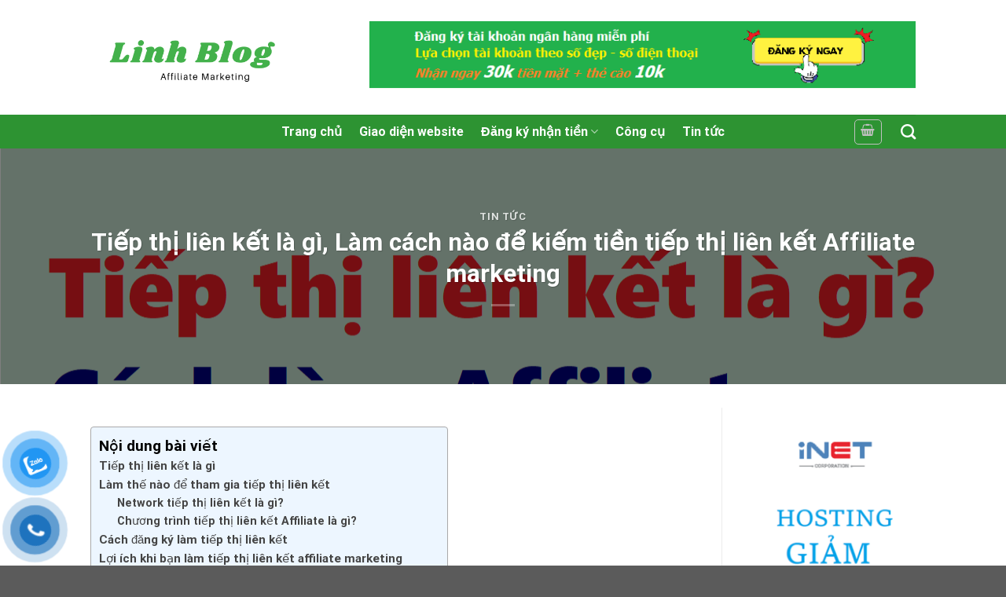

--- FILE ---
content_type: text/html; charset=UTF-8
request_url: https://trangialinh.com/tiep-thi-lien-ket/
body_size: 31233
content:
<!DOCTYPE html>
<html lang="vi" prefix="og: http://ogp.me/ns#" class="loading-site no-js">
<head>
	<meta charset="UTF-8" />
	<link rel="profile" href="https://gmpg.org/xfn/11" />
	<link rel="pingback" href="https://trangialinh.com/xmlrpc.php" />

					<script>document.documentElement.className = document.documentElement.className + ' yes-js js_active js'</script>
				<script>(function(html){html.className = html.className.replace(/\bno-js\b/,'js')})(document.documentElement);</script>
<meta name='robots' content='max-image-preview:large' />
<meta name="viewport" content="width=device-width, initial-scale=1" />
<!-- Search Engine Optimization by Rank Math - https://s.rankmath.com/home -->
<title>Tiếp thị liên kết là gì, Làm cách nào để kiếm tiền tiếp thị liên kết Affiliate marketing - Giao diện blog website tiếp thị liên kết affiliate, hướng dẫn cách kiếm tiền online</title>
<meta name="robots" content="follow, index, max-snippet:-1, max-video-preview:-1, max-image-preview:large"/>
<link rel="canonical" href="https://trangialinh.com/tiep-thi-lien-ket/" />
<meta property="og:locale" content="vi_VN">
<meta property="og:type" content="article">
<meta property="og:title" content="Tiếp thị liên kết là gì, Làm cách nào để kiếm tiền tiếp thị liên kết Affiliate marketing - Giao diện blog website tiếp thị liên kết affiliate, hướng dẫn cách kiếm tiền online">
<meta property="og:description" content="Tình hình dịch bệnh Covid đang ngày càng phức tạp, nhiều người chuyển sang mô hình kinh doanh online, kiếm tiền online. Trong đó, mô hình kiếm tiền tiếp thị liên kết là một trong những mô hình rất tiềm năng mà nhiều bạn quan tâm. Vậy nên trong bài viết này, mình sẽ chỉ...">
<meta property="og:url" content="https://trangialinh.com/tiep-thi-lien-ket/">
<meta property="og:site_name" content="Giao diện blog website tiếp thị liên kết affiliate, hướng dẫn cách kiếm tiền online">
<meta property="article:tag" content="kiếm tiền tiếp thị liên kết">
<meta property="article:tag" content="tiếp thị liên kết">
<meta property="article:tag" content="tiếp thị liên kết là gì">
<meta property="article:section" content="Tin tức">
<meta property="og:updated_time" content="2022-05-14T16:02:24+00:00">
<meta property="og:image" content="https://trangialinh.com/wp-content/uploads/2021/07/tiep-thi-lien-ket-la-gi.png">
<meta property="og:image:secure_url" content="https://trangialinh.com/wp-content/uploads/2021/07/tiep-thi-lien-ket-la-gi.png">
<meta property="og:image:width" content="1280">
<meta property="og:image:height" content="720">
<meta property="og:image:alt" content="tiep-thi-lien-ket-la-gi">
<meta property="og:image:type" content="image/png">
<meta name="twitter:card" content="summary_large_image">
<meta name="twitter:title" content="Tiếp thị liên kết là gì, Làm cách nào để kiếm tiền tiếp thị liên kết Affiliate marketing - Giao diện blog website tiếp thị liên kết affiliate, hướng dẫn cách kiếm tiền online">
<meta name="twitter:description" content="Tình hình dịch bệnh Covid đang ngày càng phức tạp, nhiều người chuyển sang mô hình kinh doanh online, kiếm tiền online. Trong đó, mô hình kiếm tiền tiếp thị liên kết là một trong những mô hình rất tiềm năng mà nhiều bạn quan tâm. Vậy nên trong bài viết này, mình sẽ chỉ...">
<meta name="twitter:image" content="https://trangialinh.com/wp-content/uploads/2021/07/tiep-thi-lien-ket-la-gi.png">
<script type="application/ld+json" class="rank-math-schema">{
    "@context": "https://schema.org",
    "@graph": [
        {
            "@type": "Organization",
            "@id": "https://trangialinh.com/#organization",
            "name": "Giao di\u1ec7n blog website ti\u1ebfp th\u1ecb li\u00ean k\u1ebft affiliate, h\u01b0\u1edbng d\u1eabn c\u00e1ch ki\u1ebfm ti\u1ec1n online",
            "url": "https://trangialinh.com",
            "logo": {
                "@type": "ImageObject",
                "url": "https://trangialinh.com/wp-content/uploads/2020/09/Linh-Blog-2.png"
            }
        },
        {
            "@type": "WebSite",
            "@id": "https://trangialinh.com/#website",
            "url": "https://trangialinh.com",
            "name": "Giao di\u1ec7n blog website ti\u1ebfp th\u1ecb li\u00ean k\u1ebft affiliate, h\u01b0\u1edbng d\u1eabn c\u00e1ch ki\u1ebfm ti\u1ec1n online",
            "publisher": {
                "@id": "https://trangialinh.com/#organization"
            },
            "inLanguage": "vi",
            "potentialAction": {
                "@type": "SearchAction",
                "target": "https://trangialinh.com/?s={search_term_string}",
                "query-input": "required name=search_term_string"
            }
        },
        {
            "@type": "ImageObject",
            "@id": "https://trangialinh.com/tiep-thi-lien-ket/#primaryImage",
            "url": "https://trangialinh.com/wp-content/uploads/2021/07/tiep-thi-lien-ket-la-gi.png",
            "width": 1280,
            "height": 720
        },
        {
            "@type": "WebPage",
            "@id": "https://trangialinh.com/tiep-thi-lien-ket/#webpage",
            "url": "https://trangialinh.com/tiep-thi-lien-ket/",
            "name": "Ti\u1ebfp th\u1ecb li\u00ean k\u1ebft l\u00e0 g\u00ec, L\u00e0m c\u00e1ch n\u00e0o \u0111\u1ec3 ki\u1ebfm ti\u1ec1n ti\u1ebfp th\u1ecb li\u00ean k\u1ebft Affiliate marketing - Giao di\u1ec7n blog website ti\u1ebfp th\u1ecb li\u00ean k\u1ebft affiliate, h\u01b0\u1edbng d\u1eabn c\u00e1ch ki\u1ebfm ti\u1ec1n online",
            "datePublished": "2021-07-21T05:08:13+00:00",
            "dateModified": "2022-05-14T16:02:24+00:00",
            "isPartOf": {
                "@id": "https://trangialinh.com/#website"
            },
            "primaryImageOfPage": {
                "@id": "https://trangialinh.com/tiep-thi-lien-ket/#primaryImage"
            },
            "inLanguage": "vi"
        },
        {
            "@type": "BlogPosting",
            "headline": "Ti\u1ebfp th\u1ecb li\u00ean k\u1ebft l\u00e0 g\u00ec, L\u00e0m c\u00e1ch n\u00e0o \u0111\u1ec3 ki\u1ebfm ti\u1ec1n ti\u1ebfp th\u1ecb li\u00ean k\u1ebft Affiliate marketing - Giao di\u1ec7n blog",
            "datePublished": "2021-07-21T05:08:13+00:00",
            "dateModified": "2022-05-14T16:02:24+00:00",
            "author": {
                "@type": "Person",
                "name": "admin"
            },
            "publisher": {
                "@id": "https://trangialinh.com/#organization"
            },
            "description": "T\u00ecnh h\u00ecnh d\u1ecbch b\u1ec7nh Covid \u0111ang ng\u00e0y c\u00e0ng ph\u1ee9c t\u1ea1p, nhi\u1ec1u ng\u01b0\u1eddi chuy\u1ec3n sang m\u00f4 h\u00ecnh kinh doanh online, ki\u1ebfm ti\u1ec1n online. Trong \u0111\u00f3, m\u00f4 h\u00ecnh ki\u1ebfm ti\u1ec1n ti\u1ebfp th\u1ecb li\u00ean k\u1ebft l\u00e0 m\u1ed9t trong nh\u1eefng m\u00f4 h\u00ecnh r\u1ea5t ti\u1ec1m n\u0103ng m\u00e0 nhi\u1ec1u b\u1ea1n quan t\u00e2m.",
            "@id": "https://trangialinh.com/tiep-thi-lien-ket/#richSnippet",
            "isPartOf": {
                "@id": "https://trangialinh.com/tiep-thi-lien-ket/#webpage"
            },
            "image": {
                "@id": "https://trangialinh.com/tiep-thi-lien-ket/#primaryImage"
            },
            "inLanguage": "vi",
            "mainEntityOfPage": {
                "@id": "https://trangialinh.com/tiep-thi-lien-ket/#webpage"
            }
        }
    ]
}</script>
<!-- /Rank Math WordPress SEO plugin -->

<link rel='prefetch' href='https://trangialinh.com/wp-content/themes/flatsome/assets/js/flatsome.js?ver=be4456ec53c49e21f6f3' />
<link rel='prefetch' href='https://trangialinh.com/wp-content/themes/flatsome/assets/js/chunk.slider.js?ver=3.18.3' />
<link rel='prefetch' href='https://trangialinh.com/wp-content/themes/flatsome/assets/js/chunk.popups.js?ver=3.18.3' />
<link rel='prefetch' href='https://trangialinh.com/wp-content/themes/flatsome/assets/js/chunk.tooltips.js?ver=3.18.3' />
<link rel='prefetch' href='https://trangialinh.com/wp-content/themes/flatsome/assets/js/woocommerce.js?ver=49415fe6a9266f32f1f2' />
<link rel="alternate" type="application/rss+xml" title="Dòng thông tin Giao diện blog website tiếp thị liên kết affiliate, hướng dẫn cách kiếm tiền online &raquo;" href="https://trangialinh.com/feed/" />
<link rel="alternate" type="application/rss+xml" title="Dòng phản hồi Giao diện blog website tiếp thị liên kết affiliate, hướng dẫn cách kiếm tiền online &raquo;" href="https://trangialinh.com/comments/feed/" />
<link rel="alternate" type="application/rss+xml" title="Giao diện blog website tiếp thị liên kết affiliate, hướng dẫn cách kiếm tiền online &raquo; Tiếp thị liên kết là gì, Làm cách nào để kiếm tiền tiếp thị liên kết Affiliate marketing Dòng phản hồi" href="https://trangialinh.com/tiep-thi-lien-ket/feed/" />
<script type="text/javascript">
window._wpemojiSettings = {"baseUrl":"https:\/\/s.w.org\/images\/core\/emoji\/14.0.0\/72x72\/","ext":".png","svgUrl":"https:\/\/s.w.org\/images\/core\/emoji\/14.0.0\/svg\/","svgExt":".svg","source":{"concatemoji":"https:\/\/trangialinh.com\/wp-includes\/js\/wp-emoji-release.min.js?ver=6.1.9"}};
/*! This file is auto-generated */
!function(e,a,t){var n,r,o,i=a.createElement("canvas"),p=i.getContext&&i.getContext("2d");function s(e,t){var a=String.fromCharCode,e=(p.clearRect(0,0,i.width,i.height),p.fillText(a.apply(this,e),0,0),i.toDataURL());return p.clearRect(0,0,i.width,i.height),p.fillText(a.apply(this,t),0,0),e===i.toDataURL()}function c(e){var t=a.createElement("script");t.src=e,t.defer=t.type="text/javascript",a.getElementsByTagName("head")[0].appendChild(t)}for(o=Array("flag","emoji"),t.supports={everything:!0,everythingExceptFlag:!0},r=0;r<o.length;r++)t.supports[o[r]]=function(e){if(p&&p.fillText)switch(p.textBaseline="top",p.font="600 32px Arial",e){case"flag":return s([127987,65039,8205,9895,65039],[127987,65039,8203,9895,65039])?!1:!s([55356,56826,55356,56819],[55356,56826,8203,55356,56819])&&!s([55356,57332,56128,56423,56128,56418,56128,56421,56128,56430,56128,56423,56128,56447],[55356,57332,8203,56128,56423,8203,56128,56418,8203,56128,56421,8203,56128,56430,8203,56128,56423,8203,56128,56447]);case"emoji":return!s([129777,127995,8205,129778,127999],[129777,127995,8203,129778,127999])}return!1}(o[r]),t.supports.everything=t.supports.everything&&t.supports[o[r]],"flag"!==o[r]&&(t.supports.everythingExceptFlag=t.supports.everythingExceptFlag&&t.supports[o[r]]);t.supports.everythingExceptFlag=t.supports.everythingExceptFlag&&!t.supports.flag,t.DOMReady=!1,t.readyCallback=function(){t.DOMReady=!0},t.supports.everything||(n=function(){t.readyCallback()},a.addEventListener?(a.addEventListener("DOMContentLoaded",n,!1),e.addEventListener("load",n,!1)):(e.attachEvent("onload",n),a.attachEvent("onreadystatechange",function(){"complete"===a.readyState&&t.readyCallback()})),(e=t.source||{}).concatemoji?c(e.concatemoji):e.wpemoji&&e.twemoji&&(c(e.twemoji),c(e.wpemoji)))}(window,document,window._wpemojiSettings);
</script>
<style type="text/css">
img.wp-smiley,
img.emoji {
	display: inline !important;
	border: none !important;
	box-shadow: none !important;
	height: 1em !important;
	width: 1em !important;
	margin: 0 0.07em !important;
	vertical-align: -0.1em !important;
	background: none !important;
	padding: 0 !important;
}
</style>
	<style id='wp-block-library-inline-css' type='text/css'>
:root{--wp-admin-theme-color:#007cba;--wp-admin-theme-color--rgb:0,124,186;--wp-admin-theme-color-darker-10:#006ba1;--wp-admin-theme-color-darker-10--rgb:0,107,161;--wp-admin-theme-color-darker-20:#005a87;--wp-admin-theme-color-darker-20--rgb:0,90,135;--wp-admin-border-width-focus:2px}@media (-webkit-min-device-pixel-ratio:2),(min-resolution:192dpi){:root{--wp-admin-border-width-focus:1.5px}}.wp-element-button{cursor:pointer}:root{--wp--preset--font-size--normal:16px;--wp--preset--font-size--huge:42px}:root .has-very-light-gray-background-color{background-color:#eee}:root .has-very-dark-gray-background-color{background-color:#313131}:root .has-very-light-gray-color{color:#eee}:root .has-very-dark-gray-color{color:#313131}:root .has-vivid-green-cyan-to-vivid-cyan-blue-gradient-background{background:linear-gradient(135deg,#00d084,#0693e3)}:root .has-purple-crush-gradient-background{background:linear-gradient(135deg,#34e2e4,#4721fb 50%,#ab1dfe)}:root .has-hazy-dawn-gradient-background{background:linear-gradient(135deg,#faaca8,#dad0ec)}:root .has-subdued-olive-gradient-background{background:linear-gradient(135deg,#fafae1,#67a671)}:root .has-atomic-cream-gradient-background{background:linear-gradient(135deg,#fdd79a,#004a59)}:root .has-nightshade-gradient-background{background:linear-gradient(135deg,#330968,#31cdcf)}:root .has-midnight-gradient-background{background:linear-gradient(135deg,#020381,#2874fc)}.has-regular-font-size{font-size:1em}.has-larger-font-size{font-size:2.625em}.has-normal-font-size{font-size:var(--wp--preset--font-size--normal)}.has-huge-font-size{font-size:var(--wp--preset--font-size--huge)}.has-text-align-center{text-align:center}.has-text-align-left{text-align:left}.has-text-align-right{text-align:right}#end-resizable-editor-section{display:none}.aligncenter{clear:both}.items-justified-left{justify-content:flex-start}.items-justified-center{justify-content:center}.items-justified-right{justify-content:flex-end}.items-justified-space-between{justify-content:space-between}.screen-reader-text{border:0;clip:rect(1px,1px,1px,1px);-webkit-clip-path:inset(50%);clip-path:inset(50%);height:1px;margin:-1px;overflow:hidden;padding:0;position:absolute;width:1px;word-wrap:normal!important}.screen-reader-text:focus{background-color:#ddd;clip:auto!important;-webkit-clip-path:none;clip-path:none;color:#444;display:block;font-size:1em;height:auto;left:5px;line-height:normal;padding:15px 23px 14px;text-decoration:none;top:5px;width:auto;z-index:100000}html :where(.has-border-color){border-style:solid}html :where([style*=border-top-color]){border-top-style:solid}html :where([style*=border-right-color]){border-right-style:solid}html :where([style*=border-bottom-color]){border-bottom-style:solid}html :where([style*=border-left-color]){border-left-style:solid}html :where([style*=border-width]){border-style:solid}html :where([style*=border-top-width]){border-top-style:solid}html :where([style*=border-right-width]){border-right-style:solid}html :where([style*=border-bottom-width]){border-bottom-style:solid}html :where([style*=border-left-width]){border-left-style:solid}html :where(img[class*=wp-image-]){height:auto;max-width:100%}figure{margin:0 0 1em}
</style>
<style id='woocommerce-inline-inline-css' type='text/css'>
.woocommerce form .form-row .required { visibility: visible; }
</style>
<link rel='stylesheet' id='pzf-style-css' href='https://trangialinh.com/wp-content/plugins/button-contact-vr/css/style.css?ver=6.1.9' type='text/css' media='all' />
<link rel='stylesheet' id='ez-icomoon-css' href='https://trangialinh.com/wp-content/plugins/easy-table-of-contents/vendor/icomoon/style.min.css?ver=2.0.11' type='text/css' media='all' />
<link rel='stylesheet' id='ez-toc-css' href='https://trangialinh.com/wp-content/plugins/easy-table-of-contents/assets/css/screen.min.css?ver=2.0.11' type='text/css' media='all' />
<style id='ez-toc-inline-css' type='text/css'>
div#ez-toc-container p.ez-toc-title {font-size: 120%;}div#ez-toc-container p.ez-toc-title {font-weight: 500;}div#ez-toc-container ul li {font-size: 95%;}
</style>
<link rel='stylesheet' id='jquery-selectBox-css' href='https://trangialinh.com/wp-content/plugins/yith-woocommerce-wishlist/assets/css/jquery.selectBox.css?ver=1.2.0' type='text/css' media='all' />
<link rel='stylesheet' id='flatsome-woocommerce-wishlist-css' href='https://trangialinh.com/wp-content/themes/flatsome/inc/integrations/wc-yith-wishlist/wishlist.css?ver=3.10.2' type='text/css' media='all' />
<link rel='stylesheet' id='flatsome-main-css' href='https://trangialinh.com/wp-content/themes/flatsome/assets/css/flatsome.css?ver=3.18.3' type='text/css' media='all' />
<style id='flatsome-main-inline-css' type='text/css'>
@font-face {
				font-family: "fl-icons";
				font-display: block;
				src: url(https://trangialinh.com/wp-content/themes/flatsome/assets/css/icons/fl-icons.eot?v=3.18.3);
				src:
					url(https://trangialinh.com/wp-content/themes/flatsome/assets/css/icons/fl-icons.eot#iefix?v=3.18.3) format("embedded-opentype"),
					url(https://trangialinh.com/wp-content/themes/flatsome/assets/css/icons/fl-icons.woff2?v=3.18.3) format("woff2"),
					url(https://trangialinh.com/wp-content/themes/flatsome/assets/css/icons/fl-icons.ttf?v=3.18.3) format("truetype"),
					url(https://trangialinh.com/wp-content/themes/flatsome/assets/css/icons/fl-icons.woff?v=3.18.3) format("woff"),
					url(https://trangialinh.com/wp-content/themes/flatsome/assets/css/icons/fl-icons.svg?v=3.18.3#fl-icons) format("svg");
			}
</style>
<link rel='stylesheet' id='flatsome-shop-css' href='https://trangialinh.com/wp-content/themes/flatsome/assets/css/flatsome-shop.css?ver=3.18.3' type='text/css' media='all' />
<link rel='stylesheet' id='flatsome-style-css' href='https://trangialinh.com/wp-content/themes/flatsome-child/style.css?ver=3.0' type='text/css' media='all' />
<script type="text/javascript">(function(a,d){if(a._nsl===d){a._nsl=[];var c=function(){if(a.jQuery===d)setTimeout(c,33);else{for(var b=0;b<a._nsl.length;b++)a._nsl[b].call(a,a.jQuery);a._nsl={push:function(b){b.call(a,a.jQuery)}}}};c()}})(window);</script><script type='text/javascript' src='https://trangialinh.com/wp-includes/js/jquery/jquery.min.js?ver=3.6.1' id='jquery-core-js'></script>
<script type='text/javascript' src='https://trangialinh.com/wp-includes/js/jquery/jquery-migrate.min.js?ver=3.3.2' id='jquery-migrate-js'></script>
<link rel="https://api.w.org/" href="https://trangialinh.com/wp-json/" /><link rel="alternate" type="application/json" href="https://trangialinh.com/wp-json/wp/v2/posts/3315" /><link rel="EditURI" type="application/rsd+xml" title="RSD" href="https://trangialinh.com/xmlrpc.php?rsd" />
<link rel="wlwmanifest" type="application/wlwmanifest+xml" href="https://trangialinh.com/wp-includes/wlwmanifest.xml" />
<meta name="generator" content="WordPress 6.1.9" />
<link rel='shortlink' href='https://trangialinh.com/?p=3315' />
<link rel="alternate" type="application/json+oembed" href="https://trangialinh.com/wp-json/oembed/1.0/embed?url=https%3A%2F%2Ftrangialinh.com%2Ftiep-thi-lien-ket%2F" />
<link rel="alternate" type="text/xml+oembed" href="https://trangialinh.com/wp-json/oembed/1.0/embed?url=https%3A%2F%2Ftrangialinh.com%2Ftiep-thi-lien-ket%2F&#038;format=xml" />
<meta name="generator" content="Site Kit by Google 1.20.0" /><style>.bg{opacity: 0; transition: opacity 1s; -webkit-transition: opacity 1s;} .bg-loaded{opacity: 1;}</style>	<noscript><style>.woocommerce-product-gallery{ opacity: 1 !important; }</style></noscript>
	<script async src="//pagead2.googlesyndication.com/pagead/js/adsbygoogle.js"></script><script>(adsbygoogle = window.adsbygoogle || []).push({"google_ad_client":"ca-pub-3275636631587317","enable_page_level_ads":true,"tag_partner":"site_kit"});</script><link rel="icon" href="https://trangialinh.com/wp-content/uploads/2021/01/cropped-tran-gia-linh-3-32x32.png" sizes="32x32" />
<link rel="icon" href="https://trangialinh.com/wp-content/uploads/2021/01/cropped-tran-gia-linh-3-192x192.png" sizes="192x192" />
<link rel="apple-touch-icon" href="https://trangialinh.com/wp-content/uploads/2021/01/cropped-tran-gia-linh-3-180x180.png" />
<meta name="msapplication-TileImage" content="https://trangialinh.com/wp-content/uploads/2021/01/cropped-tran-gia-linh-3-270x270.png" />
<style id="custom-css" type="text/css">:root {--primary-color: #23ad33;--fs-color-primary: #23ad33;--fs-color-secondary: #32cd32;--fs-color-success: #459b08;--fs-color-alert: #b20000;--fs-experimental-link-color: #5ec812;--fs-experimental-link-color-hover: #111;}.tooltipster-base {--tooltip-color: #fff;--tooltip-bg-color: #000;}.off-canvas-right .mfp-content, .off-canvas-left .mfp-content {--drawer-width: 300px;}.off-canvas .mfp-content.off-canvas-cart {--drawer-width: 360px;}.container-width, .full-width .ubermenu-nav, .container, .row{max-width: 1080px}.row.row-collapse{max-width: 1050px}.row.row-small{max-width: 1072.5px}.row.row-large{max-width: 1110px}.header-main{height: 146px}#logo img{max-height: 146px}#logo{width:325px;}.header-bottom{min-height: 10px}.header-top{min-height: 30px}.transparent .header-main{height: 30px}.transparent #logo img{max-height: 30px}.has-transparent + .page-title:first-of-type,.has-transparent + #main > .page-title,.has-transparent + #main > div > .page-title,.has-transparent + #main .page-header-wrapper:first-of-type .page-title{padding-top: 110px;}.header.show-on-scroll,.stuck .header-main{height:70px!important}.stuck #logo img{max-height: 70px!important}.search-form{ width: 83%;}.header-bg-color {background-color: rgba(255,255,255,0.9)}.header-bottom {background-color: #2d9332}.header-wrapper:not(.stuck) .header-main .header-nav{margin-top: -6px }.header-bottom-nav > li > a{line-height: 22px }@media (max-width: 549px) {.header-main{height: 70px}#logo img{max-height: 70px}}body{color: #000000}h1,h2,h3,h4,h5,h6,.heading-font{color: #000000;}body{font-size: 100%;}body{font-family: Roboto, sans-serif;}body {font-weight: 400;font-style: normal;}.nav > li > a {font-family: Roboto, sans-serif;}.mobile-sidebar-levels-2 .nav > li > ul > li > a {font-family: Roboto, sans-serif;}.nav > li > a,.mobile-sidebar-levels-2 .nav > li > ul > li > a {font-weight: 700;font-style: normal;}h1,h2,h3,h4,h5,h6,.heading-font, .off-canvas-center .nav-sidebar.nav-vertical > li > a{font-family: Roboto, sans-serif;}h1,h2,h3,h4,h5,h6,.heading-font,.banner h1,.banner h2 {font-weight: 700;font-style: normal;}.alt-font{font-family: Roboto, sans-serif;}.alt-font {font-weight: 400!important;font-style: normal!important;}.header:not(.transparent) .header-bottom-nav.nav > li > a{color: #ffffff;}.widget:where(:not(.widget_shopping_cart)) a{color: #3b8b02;}.widget:where(:not(.widget_shopping_cart)) a:hover{color: ;}.widget .tagcloud a:hover{border-color: ; background-color: ;}@media screen and (min-width: 550px){.products .box-vertical .box-image{min-width: 247px!important;width: 247px!important;}}.footer-1{background-color: rgba(185,214,167,0.39)}.nav-vertical-fly-out > li + li {border-top-width: 1px; border-top-style: solid;}.label-new.menu-item > a:after{content:"Mới";}.label-hot.menu-item > a:after{content:"Thịnh hành";}.label-sale.menu-item > a:after{content:"Giảm giá";}.label-popular.menu-item > a:after{content:"Phổ biến";}</style><style id="kirki-inline-styles">/* cyrillic-ext */
@font-face {
  font-family: 'Roboto';
  font-style: normal;
  font-weight: 400;
  font-stretch: normal;
  font-display: swap;
  src: url(https://trangialinh.com/wp-content/fonts/roboto/font) format('woff');
  unicode-range: U+0460-052F, U+1C80-1C8A, U+20B4, U+2DE0-2DFF, U+A640-A69F, U+FE2E-FE2F;
}
/* cyrillic */
@font-face {
  font-family: 'Roboto';
  font-style: normal;
  font-weight: 400;
  font-stretch: normal;
  font-display: swap;
  src: url(https://trangialinh.com/wp-content/fonts/roboto/font) format('woff');
  unicode-range: U+0301, U+0400-045F, U+0490-0491, U+04B0-04B1, U+2116;
}
/* greek-ext */
@font-face {
  font-family: 'Roboto';
  font-style: normal;
  font-weight: 400;
  font-stretch: normal;
  font-display: swap;
  src: url(https://trangialinh.com/wp-content/fonts/roboto/font) format('woff');
  unicode-range: U+1F00-1FFF;
}
/* greek */
@font-face {
  font-family: 'Roboto';
  font-style: normal;
  font-weight: 400;
  font-stretch: normal;
  font-display: swap;
  src: url(https://trangialinh.com/wp-content/fonts/roboto/font) format('woff');
  unicode-range: U+0370-0377, U+037A-037F, U+0384-038A, U+038C, U+038E-03A1, U+03A3-03FF;
}
/* math */
@font-face {
  font-family: 'Roboto';
  font-style: normal;
  font-weight: 400;
  font-stretch: normal;
  font-display: swap;
  src: url(https://trangialinh.com/wp-content/fonts/roboto/font) format('woff');
  unicode-range: U+0302-0303, U+0305, U+0307-0308, U+0310, U+0312, U+0315, U+031A, U+0326-0327, U+032C, U+032F-0330, U+0332-0333, U+0338, U+033A, U+0346, U+034D, U+0391-03A1, U+03A3-03A9, U+03B1-03C9, U+03D1, U+03D5-03D6, U+03F0-03F1, U+03F4-03F5, U+2016-2017, U+2034-2038, U+203C, U+2040, U+2043, U+2047, U+2050, U+2057, U+205F, U+2070-2071, U+2074-208E, U+2090-209C, U+20D0-20DC, U+20E1, U+20E5-20EF, U+2100-2112, U+2114-2115, U+2117-2121, U+2123-214F, U+2190, U+2192, U+2194-21AE, U+21B0-21E5, U+21F1-21F2, U+21F4-2211, U+2213-2214, U+2216-22FF, U+2308-230B, U+2310, U+2319, U+231C-2321, U+2336-237A, U+237C, U+2395, U+239B-23B7, U+23D0, U+23DC-23E1, U+2474-2475, U+25AF, U+25B3, U+25B7, U+25BD, U+25C1, U+25CA, U+25CC, U+25FB, U+266D-266F, U+27C0-27FF, U+2900-2AFF, U+2B0E-2B11, U+2B30-2B4C, U+2BFE, U+3030, U+FF5B, U+FF5D, U+1D400-1D7FF, U+1EE00-1EEFF;
}
/* symbols */
@font-face {
  font-family: 'Roboto';
  font-style: normal;
  font-weight: 400;
  font-stretch: normal;
  font-display: swap;
  src: url(https://trangialinh.com/wp-content/fonts/roboto/font) format('woff');
  unicode-range: U+0001-000C, U+000E-001F, U+007F-009F, U+20DD-20E0, U+20E2-20E4, U+2150-218F, U+2190, U+2192, U+2194-2199, U+21AF, U+21E6-21F0, U+21F3, U+2218-2219, U+2299, U+22C4-22C6, U+2300-243F, U+2440-244A, U+2460-24FF, U+25A0-27BF, U+2800-28FF, U+2921-2922, U+2981, U+29BF, U+29EB, U+2B00-2BFF, U+4DC0-4DFF, U+FFF9-FFFB, U+10140-1018E, U+10190-1019C, U+101A0, U+101D0-101FD, U+102E0-102FB, U+10E60-10E7E, U+1D2C0-1D2D3, U+1D2E0-1D37F, U+1F000-1F0FF, U+1F100-1F1AD, U+1F1E6-1F1FF, U+1F30D-1F30F, U+1F315, U+1F31C, U+1F31E, U+1F320-1F32C, U+1F336, U+1F378, U+1F37D, U+1F382, U+1F393-1F39F, U+1F3A7-1F3A8, U+1F3AC-1F3AF, U+1F3C2, U+1F3C4-1F3C6, U+1F3CA-1F3CE, U+1F3D4-1F3E0, U+1F3ED, U+1F3F1-1F3F3, U+1F3F5-1F3F7, U+1F408, U+1F415, U+1F41F, U+1F426, U+1F43F, U+1F441-1F442, U+1F444, U+1F446-1F449, U+1F44C-1F44E, U+1F453, U+1F46A, U+1F47D, U+1F4A3, U+1F4B0, U+1F4B3, U+1F4B9, U+1F4BB, U+1F4BF, U+1F4C8-1F4CB, U+1F4D6, U+1F4DA, U+1F4DF, U+1F4E3-1F4E6, U+1F4EA-1F4ED, U+1F4F7, U+1F4F9-1F4FB, U+1F4FD-1F4FE, U+1F503, U+1F507-1F50B, U+1F50D, U+1F512-1F513, U+1F53E-1F54A, U+1F54F-1F5FA, U+1F610, U+1F650-1F67F, U+1F687, U+1F68D, U+1F691, U+1F694, U+1F698, U+1F6AD, U+1F6B2, U+1F6B9-1F6BA, U+1F6BC, U+1F6C6-1F6CF, U+1F6D3-1F6D7, U+1F6E0-1F6EA, U+1F6F0-1F6F3, U+1F6F7-1F6FC, U+1F700-1F7FF, U+1F800-1F80B, U+1F810-1F847, U+1F850-1F859, U+1F860-1F887, U+1F890-1F8AD, U+1F8B0-1F8BB, U+1F8C0-1F8C1, U+1F900-1F90B, U+1F93B, U+1F946, U+1F984, U+1F996, U+1F9E9, U+1FA00-1FA6F, U+1FA70-1FA7C, U+1FA80-1FA89, U+1FA8F-1FAC6, U+1FACE-1FADC, U+1FADF-1FAE9, U+1FAF0-1FAF8, U+1FB00-1FBFF;
}
/* vietnamese */
@font-face {
  font-family: 'Roboto';
  font-style: normal;
  font-weight: 400;
  font-stretch: normal;
  font-display: swap;
  src: url(https://trangialinh.com/wp-content/fonts/roboto/font) format('woff');
  unicode-range: U+0102-0103, U+0110-0111, U+0128-0129, U+0168-0169, U+01A0-01A1, U+01AF-01B0, U+0300-0301, U+0303-0304, U+0308-0309, U+0323, U+0329, U+1EA0-1EF9, U+20AB;
}
/* latin-ext */
@font-face {
  font-family: 'Roboto';
  font-style: normal;
  font-weight: 400;
  font-stretch: normal;
  font-display: swap;
  src: url(https://trangialinh.com/wp-content/fonts/roboto/font) format('woff');
  unicode-range: U+0100-02BA, U+02BD-02C5, U+02C7-02CC, U+02CE-02D7, U+02DD-02FF, U+0304, U+0308, U+0329, U+1D00-1DBF, U+1E00-1E9F, U+1EF2-1EFF, U+2020, U+20A0-20AB, U+20AD-20C0, U+2113, U+2C60-2C7F, U+A720-A7FF;
}
/* latin */
@font-face {
  font-family: 'Roboto';
  font-style: normal;
  font-weight: 400;
  font-stretch: normal;
  font-display: swap;
  src: url(https://trangialinh.com/wp-content/fonts/roboto/font) format('woff');
  unicode-range: U+0000-00FF, U+0131, U+0152-0153, U+02BB-02BC, U+02C6, U+02DA, U+02DC, U+0304, U+0308, U+0329, U+2000-206F, U+20AC, U+2122, U+2191, U+2193, U+2212, U+2215, U+FEFF, U+FFFD;
}
/* cyrillic-ext */
@font-face {
  font-family: 'Roboto';
  font-style: normal;
  font-weight: 700;
  font-stretch: normal;
  font-display: swap;
  src: url(https://trangialinh.com/wp-content/fonts/roboto/font) format('woff');
  unicode-range: U+0460-052F, U+1C80-1C8A, U+20B4, U+2DE0-2DFF, U+A640-A69F, U+FE2E-FE2F;
}
/* cyrillic */
@font-face {
  font-family: 'Roboto';
  font-style: normal;
  font-weight: 700;
  font-stretch: normal;
  font-display: swap;
  src: url(https://trangialinh.com/wp-content/fonts/roboto/font) format('woff');
  unicode-range: U+0301, U+0400-045F, U+0490-0491, U+04B0-04B1, U+2116;
}
/* greek-ext */
@font-face {
  font-family: 'Roboto';
  font-style: normal;
  font-weight: 700;
  font-stretch: normal;
  font-display: swap;
  src: url(https://trangialinh.com/wp-content/fonts/roboto/font) format('woff');
  unicode-range: U+1F00-1FFF;
}
/* greek */
@font-face {
  font-family: 'Roboto';
  font-style: normal;
  font-weight: 700;
  font-stretch: normal;
  font-display: swap;
  src: url(https://trangialinh.com/wp-content/fonts/roboto/font) format('woff');
  unicode-range: U+0370-0377, U+037A-037F, U+0384-038A, U+038C, U+038E-03A1, U+03A3-03FF;
}
/* math */
@font-face {
  font-family: 'Roboto';
  font-style: normal;
  font-weight: 700;
  font-stretch: normal;
  font-display: swap;
  src: url(https://trangialinh.com/wp-content/fonts/roboto/font) format('woff');
  unicode-range: U+0302-0303, U+0305, U+0307-0308, U+0310, U+0312, U+0315, U+031A, U+0326-0327, U+032C, U+032F-0330, U+0332-0333, U+0338, U+033A, U+0346, U+034D, U+0391-03A1, U+03A3-03A9, U+03B1-03C9, U+03D1, U+03D5-03D6, U+03F0-03F1, U+03F4-03F5, U+2016-2017, U+2034-2038, U+203C, U+2040, U+2043, U+2047, U+2050, U+2057, U+205F, U+2070-2071, U+2074-208E, U+2090-209C, U+20D0-20DC, U+20E1, U+20E5-20EF, U+2100-2112, U+2114-2115, U+2117-2121, U+2123-214F, U+2190, U+2192, U+2194-21AE, U+21B0-21E5, U+21F1-21F2, U+21F4-2211, U+2213-2214, U+2216-22FF, U+2308-230B, U+2310, U+2319, U+231C-2321, U+2336-237A, U+237C, U+2395, U+239B-23B7, U+23D0, U+23DC-23E1, U+2474-2475, U+25AF, U+25B3, U+25B7, U+25BD, U+25C1, U+25CA, U+25CC, U+25FB, U+266D-266F, U+27C0-27FF, U+2900-2AFF, U+2B0E-2B11, U+2B30-2B4C, U+2BFE, U+3030, U+FF5B, U+FF5D, U+1D400-1D7FF, U+1EE00-1EEFF;
}
/* symbols */
@font-face {
  font-family: 'Roboto';
  font-style: normal;
  font-weight: 700;
  font-stretch: normal;
  font-display: swap;
  src: url(https://trangialinh.com/wp-content/fonts/roboto/font) format('woff');
  unicode-range: U+0001-000C, U+000E-001F, U+007F-009F, U+20DD-20E0, U+20E2-20E4, U+2150-218F, U+2190, U+2192, U+2194-2199, U+21AF, U+21E6-21F0, U+21F3, U+2218-2219, U+2299, U+22C4-22C6, U+2300-243F, U+2440-244A, U+2460-24FF, U+25A0-27BF, U+2800-28FF, U+2921-2922, U+2981, U+29BF, U+29EB, U+2B00-2BFF, U+4DC0-4DFF, U+FFF9-FFFB, U+10140-1018E, U+10190-1019C, U+101A0, U+101D0-101FD, U+102E0-102FB, U+10E60-10E7E, U+1D2C0-1D2D3, U+1D2E0-1D37F, U+1F000-1F0FF, U+1F100-1F1AD, U+1F1E6-1F1FF, U+1F30D-1F30F, U+1F315, U+1F31C, U+1F31E, U+1F320-1F32C, U+1F336, U+1F378, U+1F37D, U+1F382, U+1F393-1F39F, U+1F3A7-1F3A8, U+1F3AC-1F3AF, U+1F3C2, U+1F3C4-1F3C6, U+1F3CA-1F3CE, U+1F3D4-1F3E0, U+1F3ED, U+1F3F1-1F3F3, U+1F3F5-1F3F7, U+1F408, U+1F415, U+1F41F, U+1F426, U+1F43F, U+1F441-1F442, U+1F444, U+1F446-1F449, U+1F44C-1F44E, U+1F453, U+1F46A, U+1F47D, U+1F4A3, U+1F4B0, U+1F4B3, U+1F4B9, U+1F4BB, U+1F4BF, U+1F4C8-1F4CB, U+1F4D6, U+1F4DA, U+1F4DF, U+1F4E3-1F4E6, U+1F4EA-1F4ED, U+1F4F7, U+1F4F9-1F4FB, U+1F4FD-1F4FE, U+1F503, U+1F507-1F50B, U+1F50D, U+1F512-1F513, U+1F53E-1F54A, U+1F54F-1F5FA, U+1F610, U+1F650-1F67F, U+1F687, U+1F68D, U+1F691, U+1F694, U+1F698, U+1F6AD, U+1F6B2, U+1F6B9-1F6BA, U+1F6BC, U+1F6C6-1F6CF, U+1F6D3-1F6D7, U+1F6E0-1F6EA, U+1F6F0-1F6F3, U+1F6F7-1F6FC, U+1F700-1F7FF, U+1F800-1F80B, U+1F810-1F847, U+1F850-1F859, U+1F860-1F887, U+1F890-1F8AD, U+1F8B0-1F8BB, U+1F8C0-1F8C1, U+1F900-1F90B, U+1F93B, U+1F946, U+1F984, U+1F996, U+1F9E9, U+1FA00-1FA6F, U+1FA70-1FA7C, U+1FA80-1FA89, U+1FA8F-1FAC6, U+1FACE-1FADC, U+1FADF-1FAE9, U+1FAF0-1FAF8, U+1FB00-1FBFF;
}
/* vietnamese */
@font-face {
  font-family: 'Roboto';
  font-style: normal;
  font-weight: 700;
  font-stretch: normal;
  font-display: swap;
  src: url(https://trangialinh.com/wp-content/fonts/roboto/font) format('woff');
  unicode-range: U+0102-0103, U+0110-0111, U+0128-0129, U+0168-0169, U+01A0-01A1, U+01AF-01B0, U+0300-0301, U+0303-0304, U+0308-0309, U+0323, U+0329, U+1EA0-1EF9, U+20AB;
}
/* latin-ext */
@font-face {
  font-family: 'Roboto';
  font-style: normal;
  font-weight: 700;
  font-stretch: normal;
  font-display: swap;
  src: url(https://trangialinh.com/wp-content/fonts/roboto/font) format('woff');
  unicode-range: U+0100-02BA, U+02BD-02C5, U+02C7-02CC, U+02CE-02D7, U+02DD-02FF, U+0304, U+0308, U+0329, U+1D00-1DBF, U+1E00-1E9F, U+1EF2-1EFF, U+2020, U+20A0-20AB, U+20AD-20C0, U+2113, U+2C60-2C7F, U+A720-A7FF;
}
/* latin */
@font-face {
  font-family: 'Roboto';
  font-style: normal;
  font-weight: 700;
  font-stretch: normal;
  font-display: swap;
  src: url(https://trangialinh.com/wp-content/fonts/roboto/font) format('woff');
  unicode-range: U+0000-00FF, U+0131, U+0152-0153, U+02BB-02BC, U+02C6, U+02DA, U+02DC, U+0304, U+0308, U+0329, U+2000-206F, U+20AC, U+2122, U+2191, U+2193, U+2212, U+2215, U+FEFF, U+FFFD;
}</style></head>

<body data-rsssl=1 class="post-template-default single single-post postid-3315 single-format-standard theme-flatsome woocommerce-no-js lightbox nav-dropdown-has-arrow nav-dropdown-has-shadow nav-dropdown-has-border">

<svg xmlns="http://www.w3.org/2000/svg" viewBox="0 0 0 0" width="0" height="0" focusable="false" role="none" style="visibility: hidden; position: absolute; left: -9999px; overflow: hidden;" ><defs><filter id="wp-duotone-dark-grayscale"><feColorMatrix color-interpolation-filters="sRGB" type="matrix" values=" .299 .587 .114 0 0 .299 .587 .114 0 0 .299 .587 .114 0 0 .299 .587 .114 0 0 " /><feComponentTransfer color-interpolation-filters="sRGB" ><feFuncR type="table" tableValues="0 0.49803921568627" /><feFuncG type="table" tableValues="0 0.49803921568627" /><feFuncB type="table" tableValues="0 0.49803921568627" /><feFuncA type="table" tableValues="1 1" /></feComponentTransfer><feComposite in2="SourceGraphic" operator="in" /></filter></defs></svg><svg xmlns="http://www.w3.org/2000/svg" viewBox="0 0 0 0" width="0" height="0" focusable="false" role="none" style="visibility: hidden; position: absolute; left: -9999px; overflow: hidden;" ><defs><filter id="wp-duotone-grayscale"><feColorMatrix color-interpolation-filters="sRGB" type="matrix" values=" .299 .587 .114 0 0 .299 .587 .114 0 0 .299 .587 .114 0 0 .299 .587 .114 0 0 " /><feComponentTransfer color-interpolation-filters="sRGB" ><feFuncR type="table" tableValues="0 1" /><feFuncG type="table" tableValues="0 1" /><feFuncB type="table" tableValues="0 1" /><feFuncA type="table" tableValues="1 1" /></feComponentTransfer><feComposite in2="SourceGraphic" operator="in" /></filter></defs></svg><svg xmlns="http://www.w3.org/2000/svg" viewBox="0 0 0 0" width="0" height="0" focusable="false" role="none" style="visibility: hidden; position: absolute; left: -9999px; overflow: hidden;" ><defs><filter id="wp-duotone-purple-yellow"><feColorMatrix color-interpolation-filters="sRGB" type="matrix" values=" .299 .587 .114 0 0 .299 .587 .114 0 0 .299 .587 .114 0 0 .299 .587 .114 0 0 " /><feComponentTransfer color-interpolation-filters="sRGB" ><feFuncR type="table" tableValues="0.54901960784314 0.98823529411765" /><feFuncG type="table" tableValues="0 1" /><feFuncB type="table" tableValues="0.71764705882353 0.25490196078431" /><feFuncA type="table" tableValues="1 1" /></feComponentTransfer><feComposite in2="SourceGraphic" operator="in" /></filter></defs></svg><svg xmlns="http://www.w3.org/2000/svg" viewBox="0 0 0 0" width="0" height="0" focusable="false" role="none" style="visibility: hidden; position: absolute; left: -9999px; overflow: hidden;" ><defs><filter id="wp-duotone-blue-red"><feColorMatrix color-interpolation-filters="sRGB" type="matrix" values=" .299 .587 .114 0 0 .299 .587 .114 0 0 .299 .587 .114 0 0 .299 .587 .114 0 0 " /><feComponentTransfer color-interpolation-filters="sRGB" ><feFuncR type="table" tableValues="0 1" /><feFuncG type="table" tableValues="0 0.27843137254902" /><feFuncB type="table" tableValues="0.5921568627451 0.27843137254902" /><feFuncA type="table" tableValues="1 1" /></feComponentTransfer><feComposite in2="SourceGraphic" operator="in" /></filter></defs></svg><svg xmlns="http://www.w3.org/2000/svg" viewBox="0 0 0 0" width="0" height="0" focusable="false" role="none" style="visibility: hidden; position: absolute; left: -9999px; overflow: hidden;" ><defs><filter id="wp-duotone-midnight"><feColorMatrix color-interpolation-filters="sRGB" type="matrix" values=" .299 .587 .114 0 0 .299 .587 .114 0 0 .299 .587 .114 0 0 .299 .587 .114 0 0 " /><feComponentTransfer color-interpolation-filters="sRGB" ><feFuncR type="table" tableValues="0 0" /><feFuncG type="table" tableValues="0 0.64705882352941" /><feFuncB type="table" tableValues="0 1" /><feFuncA type="table" tableValues="1 1" /></feComponentTransfer><feComposite in2="SourceGraphic" operator="in" /></filter></defs></svg><svg xmlns="http://www.w3.org/2000/svg" viewBox="0 0 0 0" width="0" height="0" focusable="false" role="none" style="visibility: hidden; position: absolute; left: -9999px; overflow: hidden;" ><defs><filter id="wp-duotone-magenta-yellow"><feColorMatrix color-interpolation-filters="sRGB" type="matrix" values=" .299 .587 .114 0 0 .299 .587 .114 0 0 .299 .587 .114 0 0 .299 .587 .114 0 0 " /><feComponentTransfer color-interpolation-filters="sRGB" ><feFuncR type="table" tableValues="0.78039215686275 1" /><feFuncG type="table" tableValues="0 0.94901960784314" /><feFuncB type="table" tableValues="0.35294117647059 0.47058823529412" /><feFuncA type="table" tableValues="1 1" /></feComponentTransfer><feComposite in2="SourceGraphic" operator="in" /></filter></defs></svg><svg xmlns="http://www.w3.org/2000/svg" viewBox="0 0 0 0" width="0" height="0" focusable="false" role="none" style="visibility: hidden; position: absolute; left: -9999px; overflow: hidden;" ><defs><filter id="wp-duotone-purple-green"><feColorMatrix color-interpolation-filters="sRGB" type="matrix" values=" .299 .587 .114 0 0 .299 .587 .114 0 0 .299 .587 .114 0 0 .299 .587 .114 0 0 " /><feComponentTransfer color-interpolation-filters="sRGB" ><feFuncR type="table" tableValues="0.65098039215686 0.40392156862745" /><feFuncG type="table" tableValues="0 1" /><feFuncB type="table" tableValues="0.44705882352941 0.4" /><feFuncA type="table" tableValues="1 1" /></feComponentTransfer><feComposite in2="SourceGraphic" operator="in" /></filter></defs></svg><svg xmlns="http://www.w3.org/2000/svg" viewBox="0 0 0 0" width="0" height="0" focusable="false" role="none" style="visibility: hidden; position: absolute; left: -9999px; overflow: hidden;" ><defs><filter id="wp-duotone-blue-orange"><feColorMatrix color-interpolation-filters="sRGB" type="matrix" values=" .299 .587 .114 0 0 .299 .587 .114 0 0 .299 .587 .114 0 0 .299 .587 .114 0 0 " /><feComponentTransfer color-interpolation-filters="sRGB" ><feFuncR type="table" tableValues="0.098039215686275 1" /><feFuncG type="table" tableValues="0 0.66274509803922" /><feFuncB type="table" tableValues="0.84705882352941 0.41960784313725" /><feFuncA type="table" tableValues="1 1" /></feComponentTransfer><feComposite in2="SourceGraphic" operator="in" /></filter></defs></svg>
<a class="skip-link screen-reader-text" href="#main">Chuyển đến nội dung</a>

<div id="wrapper">

	
	<header id="header" class="header has-sticky sticky-jump">
		<div class="header-wrapper">
			<div id="top-bar" class="header-top hide-for-sticky nav-dark show-for-medium">
    <div class="flex-row container">
      <div class="flex-col hide-for-medium flex-left">
          <ul class="nav nav-left medium-nav-center nav-small  nav-divided">
                        </ul>
      </div>

      <div class="flex-col hide-for-medium flex-center">
          <ul class="nav nav-center nav-small  nav-divided">
                        </ul>
      </div>

      <div class="flex-col hide-for-medium flex-right">
         <ul class="nav top-bar-nav nav-right nav-small  nav-divided">
                        </ul>
      </div>

            <div class="flex-col show-for-medium flex-grow">
          <ul class="nav nav-center nav-small mobile-nav  nav-divided">
              <li class="header-block"><div class="header-block-block-1">	<div class="img has-hover x md-x lg-x y md-y lg-y" id="image_778191577">
		<a class="" href="https://trangialinh.com/huong-dan-dang-ky-mb-bank-nhan-30k-tien-mat-va-10k-the-cao/" target="_blank" rel="noopener" >						<div class="img-inner dark" >
			<img width="728" height="90" src="https://trangialinh.com/wp-content/uploads/2021/12/banne-Copy-1.png" class="attachment-large size-large" alt="" decoding="async" loading="lazy" srcset="https://trangialinh.com/wp-content/uploads/2021/12/banne-Copy-1.png 728w, https://trangialinh.com/wp-content/uploads/2021/12/banne-Copy-1-300x37.png 300w, https://trangialinh.com/wp-content/uploads/2021/12/banne-Copy-1-510x63.png 510w" sizes="(max-width: 728px) 100vw, 728px" />						
					</div>
						</a>		
<style>
#image_778191577 {
  width: 100%;
}
</style>
	</div>
	</div></li>          </ul>
      </div>
      
    </div>
</div>
<div id="masthead" class="header-main ">
      <div class="header-inner flex-row container logo-left medium-logo-center" role="navigation">

          <!-- Logo -->
          <div id="logo" class="flex-col logo">
            
<!-- Header logo -->
<a href="https://trangialinh.com/" title="Giao diện blog website tiếp thị liên kết affiliate, hướng dẫn cách kiếm tiền online - Giao diện blog website tài chính tiếp thị liên kết affiliate, hướng dẫn cách kiếm tiền online" rel="home">
		<img width="477" height="263" src="https://trangialinh.com/wp-content/uploads/2023/02/giao-dien.png" class="header_logo header-logo" alt="Giao diện blog website tiếp thị liên kết affiliate, hướng dẫn cách kiếm tiền online"/><img  width="477" height="263" src="https://trangialinh.com/wp-content/uploads/2023/02/giao-dien.png" class="header-logo-dark" alt="Giao diện blog website tiếp thị liên kết affiliate, hướng dẫn cách kiếm tiền online"/></a>
          </div>

          <!-- Mobile Left Elements -->
          <div class="flex-col show-for-medium flex-left">
            <ul class="mobile-nav nav nav-left ">
              <li class="nav-icon has-icon">
  		<a href="#" data-open="#main-menu" data-pos="left" data-bg="main-menu-overlay" data-color="" class="is-small" aria-label="Menu" aria-controls="main-menu" aria-expanded="false">

		  <i class="icon-menu" ></i>
		  		</a>
	</li>
            </ul>
          </div>

          <!-- Left Elements -->
          <div class="flex-col hide-for-medium flex-left
            flex-grow">
            <ul class="header-nav header-nav-main nav nav-left  nav-spacing-large nav-uppercase" >
              <li class="header-block"><div class="header-block-block-1">	<div class="img has-hover x md-x lg-x y md-y lg-y" id="image_1386858130">
		<a class="" href="https://trangialinh.com/huong-dan-dang-ky-mb-bank-nhan-30k-tien-mat-va-10k-the-cao/" target="_blank" rel="noopener" >						<div class="img-inner dark" >
			<img width="728" height="90" src="https://trangialinh.com/wp-content/uploads/2021/12/banne-Copy-1.png" class="attachment-large size-large" alt="" decoding="async" loading="lazy" srcset="https://trangialinh.com/wp-content/uploads/2021/12/banne-Copy-1.png 728w, https://trangialinh.com/wp-content/uploads/2021/12/banne-Copy-1-300x37.png 300w, https://trangialinh.com/wp-content/uploads/2021/12/banne-Copy-1-510x63.png 510w" sizes="(max-width: 728px) 100vw, 728px" />						
					</div>
						</a>		
<style>
#image_1386858130 {
  width: 100%;
}
</style>
	</div>
	</div></li>            </ul>
          </div>

          <!-- Right Elements -->
          <div class="flex-col hide-for-medium flex-right">
            <ul class="header-nav header-nav-main nav nav-right  nav-spacing-large nav-uppercase">
                          </ul>
          </div>

          <!-- Mobile Right Elements -->
          <div class="flex-col show-for-medium flex-right">
            <ul class="mobile-nav nav nav-right ">
              <li class="cart-item has-icon">

<div class="header-button">
		<a href="https://trangialinh.com/cart/" class="header-cart-link icon button round is-outline is-small off-canvas-toggle nav-top-link" title="Giỏ hàng" data-open="#cart-popup" data-class="off-canvas-cart" data-pos="right" >

    <i class="icon-shopping-basket"
    data-icon-label="0">
  </i>
  </a>
</div>

  <!-- Cart Sidebar Popup -->
  <div id="cart-popup" class="mfp-hide">
  <div class="cart-popup-inner inner-padding cart-popup-inner--sticky">
      <div class="cart-popup-title text-center">
          <span class="heading-font uppercase">Giỏ hàng</span>
          <div class="is-divider"></div>
      </div>
      <div class="widget woocommerce widget_shopping_cart"><div class="widget_shopping_cart_content"></div></div>               </div>
  </div>

</li>
            </ul>
          </div>

      </div>

            <div class="container"><div class="top-divider full-width"></div></div>
      </div>
<div id="wide-nav" class="header-bottom wide-nav flex-has-center hide-for-medium">
    <div class="flex-row container">

                        <div class="flex-col hide-for-medium flex-left">
                <ul class="nav header-nav header-bottom-nav nav-left  nav-size-large nav-spacing-large">
                                    </ul>
            </div>
            
                        <div class="flex-col hide-for-medium flex-center">
                <ul class="nav header-nav header-bottom-nav nav-center  nav-size-large nav-spacing-large">
                    <li id="menu-item-5807" class="menu-item menu-item-type-post_type menu-item-object-page menu-item-home menu-item-5807 menu-item-design-default"><a href="https://trangialinh.com/" class="nav-top-link">Trang chủ</a></li>
<li id="menu-item-7110" class="menu-item menu-item-type-taxonomy menu-item-object-category menu-item-7110 menu-item-design-default"><a href="https://trangialinh.com/giao-dien-website/" class="nav-top-link">Giao diện website</a></li>
<li id="menu-item-4188" class="menu-item menu-item-type-post_type menu-item-object-page menu-item-has-children menu-item-4188 menu-item-design-default has-dropdown"><a href="https://trangialinh.com/app-dang-ky-nhan-tien/" class="nav-top-link" aria-expanded="false" aria-haspopup="menu">Đăng ký nhận tiền<i class="icon-angle-down" ></i></a>
<ul class="sub-menu nav-dropdown nav-dropdown-default">
	<li id="menu-item-2900" class="menu-item menu-item-type-post_type menu-item-object-page menu-item-2900"><a href="https://trangialinh.com/app-kiem-tien-online/">Top app kiếm tiền</a></li>
</ul>
</li>
<li id="menu-item-3006" class="menu-item menu-item-type-post_type menu-item-object-page menu-item-3006 menu-item-design-default"><a href="https://trangialinh.com/giao-dien-blog-website-tiep-thi-lien-ket-tai-chinh/" class="nav-top-link">Công cụ</a></li>
<li id="menu-item-2635" class="menu-item menu-item-type-taxonomy menu-item-object-category current-post-ancestor current-menu-parent current-post-parent menu-item-2635 active menu-item-design-default"><a href="https://trangialinh.com/giao-dien-blog-tiep-thi-lien-ket-affilate/" class="nav-top-link">Tin tức</a></li>
                </ul>
            </div>
            
                        <div class="flex-col hide-for-medium flex-right flex-grow">
              <ul class="nav header-nav header-bottom-nav nav-right  nav-size-large nav-spacing-large">
                   <li class="cart-item has-icon has-dropdown">
<div class="header-button">
<a href="https://trangialinh.com/cart/" class="header-cart-link icon button round is-outline is-small" title="Giỏ hàng" >


    <i class="icon-shopping-basket"
    data-icon-label="0">
  </i>
  </a>
</div>
 <ul class="nav-dropdown nav-dropdown-default">
    <li class="html widget_shopping_cart">
      <div class="widget_shopping_cart_content">
        

	<div class="ux-mini-cart-empty flex flex-row-col text-center pt pb">
				<div class="ux-mini-cart-empty-icon">
			<svg xmlns="http://www.w3.org/2000/svg" viewBox="0 0 17 19" style="opacity:.1;height:80px;">
				<path d="M8.5 0C6.7 0 5.3 1.2 5.3 2.7v2H2.1c-.3 0-.6.3-.7.7L0 18.2c0 .4.2.8.6.8h15.7c.4 0 .7-.3.7-.7v-.1L15.6 5.4c0-.3-.3-.6-.7-.6h-3.2v-2c0-1.6-1.4-2.8-3.2-2.8zM6.7 2.7c0-.8.8-1.4 1.8-1.4s1.8.6 1.8 1.4v2H6.7v-2zm7.5 3.4 1.3 11.5h-14L2.8 6.1h2.5v1.4c0 .4.3.7.7.7.4 0 .7-.3.7-.7V6.1h3.5v1.4c0 .4.3.7.7.7s.7-.3.7-.7V6.1h2.6z" fill-rule="evenodd" clip-rule="evenodd" fill="currentColor"></path>
			</svg>
		</div>
				<p class="woocommerce-mini-cart__empty-message empty">Chưa có sản phẩm trong giỏ hàng.</p>
					<p class="return-to-shop">
				<a class="button primary wc-backward" href="https://trangialinh.com/shop/">
					Quay trở lại cửa hàng				</a>
			</p>
				</div>


      </div>
    </li>
     </ul>

</li>
<li class="header-search header-search-dropdown has-icon has-dropdown menu-item-has-children">
		<a href="#" aria-label="Tìm kiếm" class="is-small"><i class="icon-search" ></i></a>
		<ul class="nav-dropdown nav-dropdown-default">
	 	<li class="header-search-form search-form html relative has-icon">
	<div class="header-search-form-wrapper">
		<div class="searchform-wrapper ux-search-box relative is-normal"><form role="search" method="get" class="searchform" action="https://trangialinh.com/">
	<div class="flex-row relative">
						<div class="flex-col flex-grow">
			<label class="screen-reader-text" for="woocommerce-product-search-field-0">Tìm kiếm:</label>
			<input type="search" id="woocommerce-product-search-field-0" class="search-field mb-0" placeholder="Tìm kiếm&hellip;" value="" name="s" />
			<input type="hidden" name="post_type" value="product" />
					</div>
		<div class="flex-col">
			<button type="submit" value="Tìm kiếm" class="ux-search-submit submit-button secondary button  icon mb-0" aria-label="Nộp">
				<i class="icon-search" ></i>			</button>
		</div>
	</div>
	<div class="live-search-results text-left z-top"></div>
</form>
</div>	</div>
</li>
	</ul>
</li>
              </ul>
            </div>
            
            
    </div>
</div>

<div class="header-bg-container fill"><div class="header-bg-image fill"></div><div class="header-bg-color fill"></div></div>		</div>
	</header>

	  <div class="page-title blog-featured-title featured-title no-overflow">

  	<div class="page-title-bg fill">
  		  		<div class="title-bg fill bg-fill bg-top" style="background-image: url('https://trangialinh.com/wp-content/uploads/2021/07/tiep-thi-lien-ket-la-gi.png');" data-parallax-fade="true" data-parallax="-2" data-parallax-background data-parallax-container=".page-title"></div>
  		  		<div class="title-overlay fill" style="background-color: rgba(0,0,0,.5)"></div>
  	</div>

  	<div class="page-title-inner container  flex-row  dark is-large" style="min-height: 300px">
  	 	<div class="flex-col flex-center text-center">
  			<h6 class="entry-category is-xsmall"><a href="https://trangialinh.com/giao-dien-blog-tiep-thi-lien-ket-affilate/" rel="category tag">Tin tức</a></h6><h1 class="entry-title">Tiếp thị liên kết là gì, Làm cách nào để kiếm tiền tiếp thị liên kết Affiliate marketing</h1><div class="entry-divider is-divider small"></div>
  	 	</div>
  	</div>
  </div>

	<main id="main" class="">

<div id="content" class="blog-wrapper blog-single page-wrapper">
	

<div class="row row-large row-divided ">

	<div class="large-9 col">
		


<article id="post-3315" class="post-3315 post type-post status-publish format-standard has-post-thumbnail hentry category-giao-dien-blog-tiep-thi-lien-ket-affilate tag-kiem-tien-tiep-thi-lien-ket tag-tiep-thi-lien-ket tag-tiep-thi-lien-ket-la-gi">
	<div class="article-inner ">
				<div class="entry-content single-page">

	<div id="ez-toc-container" class="ez-toc-v2_0_11 counter-hierarchy ez-toc-light-blue">
<div class="ez-toc-title-container">
<p class="ez-toc-title">Nội dung b&agrave;i viết</p>
<span class="ez-toc-title-toggle"></span></div>
<nav><ul class="ez-toc-list ez-toc-list-level-1"><li class="ez-toc-page-1 ez-toc-heading-level-2"><a class="ez-toc-link ez-toc-heading-1" href="#Tiep_thi_lien_ket_la_gi" title="Tiếp thị liên kết là gì">Tiếp thị liên kết là gì</a></li><li class="ez-toc-page-1 ez-toc-heading-level-2"><a class="ez-toc-link ez-toc-heading-2" href="#Lam_the_nao_de_tham_gia_tiep_thi_lien_ket" title="Làm thế nào để tham gia tiếp thị liên kết">Làm thế nào để tham gia tiếp thị liên kết</a><ul class="ez-toc-list-level-3"><li class="ez-toc-heading-level-3"><a class="ez-toc-link ez-toc-heading-3" href="#Network_tiep_thi_lien_ket_la_gi" title="Network tiếp thị liên kết là gì?">Network tiếp thị liên kết là gì?</a></li><li class="ez-toc-page-1 ez-toc-heading-level-3"><a class="ez-toc-link ez-toc-heading-4" href="#Chuong_trinh_tiep_thi_lien_ket_Affiliate_la_gi" title="Chương trình tiếp thị liên kết Affiliate là gì?">Chương trình tiếp thị liên kết Affiliate là gì?</a></li></ul></li><li class="ez-toc-page-1 ez-toc-heading-level-2"><a class="ez-toc-link ez-toc-heading-5" href="#Cach_dang_ky_lam_tiep_thi_lien_ket" title="Cách đăng ký làm tiếp thị liên kết">Cách đăng ký làm tiếp thị liên kết</a></li><li class="ez-toc-page-1 ez-toc-heading-level-2"><a class="ez-toc-link ez-toc-heading-6" href="#Loi_ich_khi_ban_lam_tiep_thi_lien_ket_affiliate_marketing" title="Lợi ích khi bạn làm tiếp thị liên kết affiliate marketing">Lợi ích khi bạn làm tiếp thị liên kết affiliate marketing</a><ul class="ez-toc-list-level-3"><li class="ez-toc-heading-level-3"><a class="ez-toc-link ez-toc-heading-7" href="#Tu_do_ve_thoi_gian,_khong_gian" title="Tự do về thời gian, không gian">Tự do về thời gian, không gian</a></li><li class="ez-toc-page-1 ez-toc-heading-level-3"><a class="ez-toc-link ez-toc-heading-8" href="#Khong_can_von" title="Không cần vốn">Không cần vốn</a></li><li class="ez-toc-page-1 ez-toc-heading-level-3"><a class="ez-toc-link ez-toc-heading-9" href="#Doanh_thu_khong_gioi_han" title="Doanh thu không giới hạn">Doanh thu không giới hạn</a></li></ul></li><li class="ez-toc-page-1 ez-toc-heading-level-2"><a class="ez-toc-link ez-toc-heading-10" href="#Nhuoc_diem_khi_tham_gia_tiep_thi_lien_ket_Affiliate_marketing" title="Nhược điểm khi tham gia tiếp thị liên kết Affiliate marketing">Nhược điểm khi tham gia tiếp thị liên kết Affiliate marketing</a></li><li class="ez-toc-page-1 ez-toc-heading-level-2"><a class="ez-toc-link ez-toc-heading-11" href="#Cach_kiem_tien_voi_tiep_thi_lien_ket" title="Cách kiếm tiền với tiếp thị liên kết">Cách kiếm tiền với tiếp thị liên kết</a></li></ul></nav></div>
<p style="text-align: justify;"><span style="color: #000000; font-size: 150%; font-family: 'book antiqua', palatino, serif;">Tình hình dịch bệnh Covid đang ngày càng phức tạp, nhiều người chuyển sang mô hình kinh doanh online, kiếm tiền online. Trong đó, mô hình kiếm tiền <em><strong>tiếp thị liên kết</strong></em> là một trong những mô hình rất tiềm năng mà nhiều bạn quan tâm.</span></p>
<p style="text-align: justify;"><span style="color: #000000; font-size: 150%; font-family: 'book antiqua', palatino, serif;">Vậy nên trong bài viết này, mình sẽ chỉ rõ cho các bạn, tiếp thị liên kết là gì, lợi ích của tiếp thị liên kết, cách kiếm tiền với tiếp thị liên kết như thế nào. Để các bạn có hướng đi lâu dài với hình thức kiếm tiền này.</span></p>
<p><span style="color: #000000; font-size: 150%; font-family: 'book antiqua', palatino, serif;">Hiện tại khá nhiều bạn quan tâm đến cách kiếm tiền <strong>tiếp thị liên kết</strong> Affiliate Marketing. Rất nhiều bạn nhắn tin vào fanpage của mình, nhưng thực sự gần đây công việc nhiều nên mình không rep các bạn kịp được, mong các bạn thông cảm nhé.</span></p>
<figure id="attachment_3320" aria-describedby="caption-attachment-3320" style="width: 600px" class="wp-caption aligncenter"><img decoding="async" class="size-full wp-image-3320" src="https://trangialinh.com/wp-content/uploads/2021/07/tiep-thi-lien-ket.png" alt="tiep-thi-lien-ket" width="600" height="337" srcset="https://trangialinh.com/wp-content/uploads/2021/07/tiep-thi-lien-ket.png 600w, https://trangialinh.com/wp-content/uploads/2021/07/tiep-thi-lien-ket-300x169.png 300w, https://trangialinh.com/wp-content/uploads/2021/07/tiep-thi-lien-ket-510x286.png 510w" sizes="(max-width: 600px) 100vw, 600px" /><figcaption id="caption-attachment-3320" class="wp-caption-text">Tiếp thị liên kết là mô hình kiếm tiền đầy tiềm năng</figcaption></figure>
<h2 style="text-align: justify;"><span class="ez-toc-section" id="Tiep_thi_lien_ket_la_gi"></span><strong><span style="color: #000000; font-size: 150%; font-family: 'book antiqua', palatino, serif;">Tiếp thị liên kết là gì</span></strong><span class="ez-toc-section-end"></span></h2>
<p style="text-align: justify;"><span style="color: #000000; font-size: 150%; font-family: 'book antiqua', palatino, serif;">Mô hình kiếm tiền tiếp thị liên kết có từ rất lâu ở các nước phát triển. Ở Việt Nam thì cũng vài năm trở lại đây, và ngày càng được nhiều người quan tâm hơn.</span></p>
<p style="text-align: justify;"><span style="color: #000000; font-size: 150%; font-family: 'book antiqua', palatino, serif;">Với hình thức kiếm tiền này các bạn sẽ kiếm tiền bất cứ nơi đâu, thông qua chiếc điện thoại hoặc lap top. Bạn hoàn toàn tự do về thời gian, không gian. Bạn không cần nhập hàng. Thu nhập không giới hạn. Đây chính là xu hướng kiếm tiền trong tương lai, ít nhất vài năm tới sẽ còn phát triển mạnh.</span></p>
<p style="text-align: justify;"><span style="color: #000000; font-size: 150%; font-family: 'book antiqua', palatino, serif;">Tiếp thị liên kết áp dụng với nhiều ngành hàng khác nhau, cả ngành tài chính, thương mại điện tử, du lịch, thời trang…</span></p>
<p style="text-align: justify;"><span style="color: #000000; font-size: 150%; font-family: 'book antiqua', palatino, serif;"><em><strong>Tiếp thị liên kết</strong></em> hay còn gọi là affiliate marketing. Thay vì hình thức tiếp thị thông thường. Các bạn thường thấy những bạn làm sale hay  làm tiếp thị, họ hay đến các cửa hàng hoặc đến tận nhà bạn để giới thiệu 1 sản phẩm nào đó. Hay lúc nào đó, bạn thấy nhiều người đi phát tờ rơi, đó cũng là một cách tiếp thị.</span></p>
<p style="text-align: justify;"><span style="color: #000000; font-size: 150%; font-family: 'book antiqua', palatino, serif;">Nhưng bây giờ đối với hình thức tiếp thị liên kết, các sale họ có thể ngồi tại nhà quảng bá sản phẩm thông qua các kênh truyền thông trên internet. Họ sẽ quảng bá sản phẩm thông qua 1 đường link, chỉ cần có ai đó nhấp vào link của tiếp thị mua hàng thì họ có hoa hồng.</span></p>
<p style="text-align: justify;"><span style="color: #000000; font-size: 150%; font-family: 'book antiqua', palatino, serif;">Và nếu bây giờ các bạn tham gia tiếp thị liên kết thì bạn chính là những sale đó, bạn sẽ làm công việc giới thiệu sản phẩm kèm đường link thông qua các kênh truyền thông như youtube, website, facebook, tiktok…</span></p><div class="p1OrZxfP" style="clear:both;float:left;width:100%;margin:0 0 20px 0;"><script async src="https://pagead2.googlesyndication.com/pagead/js/adsbygoogle.js"></script>
<!-- Quảng cáo hình vuông -->
<ins class="adsbygoogle"
     style="display:block"
     data-ad-client="ca-pub-3275636631587317"
     data-ad-slot="2745391726"
     data-ad-format="auto"
     data-full-width-responsive="true"></ins>
<script>
     (adsbygoogle = window.adsbygoogle || []).push({});
</script></div>
<p style="text-align: center;"><iframe loading="lazy" title="YouTube video player" src="https://www.youtube.com/embed/rJ5QF6TtQ0w" width="560" height="315" frameborder="0" allowfullscreen="allowfullscreen"></iframe></p>
<h2 style="text-align: justify;"><span class="ez-toc-section" id="Lam_the_nao_de_tham_gia_tiep_thi_lien_ket"></span><strong><span style="color: #000000; font-size: 150%; font-family: 'book antiqua', palatino, serif;">Làm thế nào để tham gia tiếp thị liên kết</span></strong><span class="ez-toc-section-end"></span></h2>
<p style="text-align: justify;"><span style="color: #000000; font-size: 150%; font-family: 'book antiqua', palatino, serif;">Làm thể nao đẻ tham gia tiếp thị liên kết, hiện tại trên Thế Giới và cả Việt Nam có rất nhiều nền tảng <em><strong>tiếp thị liên kết</strong></em>. Các bạn có thể tạo tài khoản với những nền tảng này.</span></p>
<p style="text-align: justify;"><span style="color: #000000; font-size: 150%; font-family: 'book antiqua', palatino, serif;">Các bạn có thể bán hàng trăm hàng ngàn sản phẩm, dịch vụ thông qua các network hoặc các chương trình tiếp thị liên kết.</span></p>
<h3 style="text-align: justify;"><span class="ez-toc-section" id="Network_tiep_thi_lien_ket_la_gi"></span><strong><span style="color: #000000; font-size: 150%; font-family: 'book antiqua', palatino, serif;">Network tiếp thị liên kết là gì?</span></strong><span class="ez-toc-section-end"></span></h3>
<p style="text-align: justify;"><span style="color: #000000; font-size: 150%; font-family: 'book antiqua', palatino, serif;">Network là trung gian kết nối giữa nhà cung cấp sản phẩm, dịch vụ và người làm tiếp thị như chúng ta. Hiện tại ở Việt Nam có các network như: Accesstrade, Adflex, Massofffer…Còn trên thế giới thì rất nhiều network: Click bank…Leadbit…</span></p>
<h3 style="text-align: justify;"><span class="ez-toc-section" id="Chuong_trinh_tiep_thi_lien_ket_Affiliate_la_gi"></span><strong><span style="color: #000000; font-size: 150%; font-family: 'book antiqua', palatino, serif;">Chương trình tiếp thị liên kết Affiliate là gì?</span></strong><span class="ez-toc-section-end"></span></h3>
<p style="text-align: justify;"><span style="color: #000000; font-size: 150%; font-family: 'book antiqua', palatino, serif;">Còn chương trình <em><strong>tiếp thị liên kết</strong></em> Affliate có nghĩa nhưng những nhà bán hàng họ có chương trình tiếp thị liên kết riêng của họ mà không cần qua trung gian. Ví dụ như Shopee, Lazada. Bạn có thể làm trực tiếp với họ mà không cần thông qua các network trung gian.</span></p>
<h2 style="text-align: justify;"><span class="ez-toc-section" id="Cach_dang_ky_lam_tiep_thi_lien_ket"></span><strong><span style="color: #000000; font-size: 150%; font-family: 'book antiqua', palatino, serif;">Cách đăng ký làm tiếp thị liên kết</span></strong><span class="ez-toc-section-end"></span></h2>
<p style="text-align: justify;"><span style="color: #000000; font-size: 150%; font-family: 'book antiqua', palatino, serif;">Cách đăng ký làm tiếp thị liên kết mình đã có video hướng dẫn. Các bạn theo dõi cách đăng ký làm tiếp thị liên kết Accesstrade và Shopee tại đây.</span></p>
<p style="text-align: center;">
<p style="text-align: center;"><iframe loading="lazy" title="YouTube video player" src="https://www.youtube.com/embed/wVIGzC9awiE" width="560" height="315" frameborder="0" allowfullscreen="allowfullscreen"></iframe></p>
<p style="text-align: center;"><iframe loading="lazy" title="YouTube video player" src="https://www.youtube.com/embed/mzPkl8D22zY" width="560" height="315" frameborder="0" allowfullscreen="allowfullscreen"></iframe></p>
<h2 style="text-align: justify;"><span class="ez-toc-section" id="Loi_ich_khi_ban_lam_tiep_thi_lien_ket_affiliate_marketing"></span><strong><span style="color: #000000; font-size: 150%; font-family: 'book antiqua', palatino, serif;">Lợi ích khi bạn làm tiếp thị liên kết affiliate marketing</span></strong><span class="ez-toc-section-end"></span></h2>
<p style="text-align: justify;"><span style="color: #000000; font-size: 150%; font-family: 'book antiqua', palatino, serif;">Dưới đây là một số lợi ích khi bạn tham gia làm <em><strong>tiếp thị liên kết</strong></em>.</span></p>
<h3 style="text-align: justify;"><span class="ez-toc-section" id="Tu_do_ve_thoi_gian,_khong_gian"></span><strong><span style="color: #000000; font-size: 150%; font-family: 'book antiqua', palatino, serif;">Tự do về thời gian, không gian</span></strong><span class="ez-toc-section-end"></span></h3>
<p style="text-align: justify;"><span style="color: #000000; font-size: 150%; font-family: 'book antiqua', palatino, serif;">Bạn có thể làm việc bất cứ nơi đâu, làm việc tại nhà, tại quán cà phê, hay ngay cả khi đi du lịch đều được. Không gò bó như khi làm văn phòng 8 tiếng, bạn chủ động hơn về thời gian của mình. Tuy nhiên, khi làm tự do, bạn cần phải đặt mục tiêu cụ thể. Kiểm soát công việc của bạn, tại vì không ai quản lý bạn cả, nên bạn phải thực hiện nghiêm túc công việc mình đã lên kế hoạch.</span></p>
<h3 style="text-align: justify;"><span class="ez-toc-section" id="Khong_can_von"></span><strong><span style="color: #000000; font-size: 150%; font-family: 'book antiqua', palatino, serif;">Không cần vốn</span></strong><span class="ez-toc-section-end"></span></h3>
<p style="text-align: justify;"><span style="color: #000000; font-size: 150%; font-family: 'book antiqua', palatino, serif;">Bạn chỉ cần quảng bá sản phẩm thông qua đường link. Ai nhấp vào link của bạn thì bạn sẽ có hoa hồng, bạn bán bất kỳ sản phẩm nào mà bạn muốn. Có hàng trăm, hàng ngàn sản phẩm, dịch vụ thuộc các lĩnh vực khác nhau.</span></p><div class="m9AWj1St" style="clear:both;float:left;width:100%;margin:0 0 20px 0;"><script async src="https://pagead2.googlesyndication.com/pagead/js/adsbygoogle.js"></script>
<!-- Quảng cáo hình vuông -->
<ins class="adsbygoogle"
     style="display:block"
     data-ad-client="ca-pub-3275636631587317"
     data-ad-slot="2745391726"
     data-ad-format="auto"
     data-full-width-responsive="true"></ins>
<script>
     (adsbygoogle = window.adsbygoogle || []).push({});
</script></div>
<h3 style="text-align: justify;"><span class="ez-toc-section" id="Doanh_thu_khong_gioi_han"></span><strong><span style="color: #000000; font-size: 150%; font-family: 'book antiqua', palatino, serif;">Doanh thu không giới hạn</span></strong><span class="ez-toc-section-end"></span></h3>
<p style="text-align: justify;"><span style="color: #000000; font-size: 150%; font-family: 'book antiqua', palatino, serif;">Doanh thu làm tiếp thị sẽ tùy thuộc vào năng lực và sự cố gắng của bạn. Cái hay ở hình thức tiếp thị liên kết là ban đầu bạn cần bỏ thời gian ra tập trung vào nó. Sau đó, khi có kết quả rồi, bạn sẽ làm ít lại, thậm chí hầu như không làm nữa thì tiền vẫn tự chảy vào túi.</span></p>
<p style="text-align: center;"><iframe loading="lazy" title="YouTube video player" src="https://www.youtube.com/embed/lTiR8WjIcUI" width="560" height="315" frameborder="0" allowfullscreen="allowfullscreen"></iframe></p>
<h2 style="text-align: justify;"><span class="ez-toc-section" id="Nhuoc_diem_khi_tham_gia_tiep_thi_lien_ket_Affiliate_marketing"></span><strong><span style="color: #000000; font-size: 150%; font-family: 'book antiqua', palatino, serif;">Nhược điểm khi tham gia tiếp thị liên kết Affiliate marketing</span></strong><span class="ez-toc-section-end"></span></h2>
<p style="text-align: justify;"><span style="color: #000000; font-size: 150%; font-family: 'book antiqua', palatino, serif;">Bên cạnh những ưu điểm nội bật của <em><strong>tiếp thị liên kết</strong></em>, nhược điểm hình thức này là bạn sẽ cần tập trung trong thời gian nhất định. Nếu mới bắt đầu làm, bạn sẽ chưa có thu nhập ngay. Bạn cần phải kiên trì mới thu được quả ngọt. Hình thức kiếm tiền này không dành cho người nóng vội và muốn ăn nhanh.</span></p>
<h2 style="text-align: justify;"><span class="ez-toc-section" id="Cach_kiem_tien_voi_tiep_thi_lien_ket"></span><strong><span style="color: #000000; font-size: 150%; font-family: 'book antiqua', palatino, serif;">Cách kiếm tiền với tiếp thị liên kết</span></strong><span class="ez-toc-section-end"></span></h2>
<p style="text-align: justify;"><span style="color: #000000; font-size: 150%; font-family: 'book antiqua', palatino, serif;">Hiện tại có 1 số hình thức giúp bạn kiếm tiền với tiếp thị liên kết. Dưới đây là một số gợi ý của mình</span></p>
<ul style="text-align: justify;">
<li><span style="color: #000000; font-size: 150%; font-family: 'book antiqua', palatino, serif;">Tạo những video review sản phẩm.</span></li>
<li><span style="color: #000000; font-size: 150%; font-family: 'book antiqua', palatino, serif;">Viết bài review đăng lên website.</span></li>
</ul>
<p style="text-align: center;"><iframe loading="lazy" title="YouTube video player" src="https://www.youtube.com/embed/k_ys6lZcTIM" width="560" height="315" frameborder="0" allowfullscreen="allowfullscreen"></iframe></p>
<ul style="text-align: justify;">
<li><span style="color: #000000; font-size: 150%; font-family: 'book antiqua', palatino, serif;">Tạo các fanpage chuyên làm tiếp thị liên kết, giới thiệu mã giảm giá.</span></li>
<li><span style="color: #000000; font-size: 150%; font-family: 'book antiqua', palatino, serif;">Bán hàng trong các group mua bán online, mẹ và bé…</span></li>
</ul>
<p style="text-align: justify;"><span style="color: #000000; font-size: 150%; font-family: 'book antiqua', palatino, serif;">Trên đây là bài viết chia sẻ hình thức kiếm tiền <em><strong>tiếp thị liên kết</strong></em>. Hi vọng qua đây bạn sẽ nắm được những kiến thức hữu ích. Cảm ơn bạn đã dành thời gian theo dõi bài viết.</span></p>
<script async src="https://pagead2.googlesyndication.com/pagead/js/adsbygoogle.js"></script>
<!-- Quảng cáo hình vuông -->
<ins class="adsbygoogle"
     style="display:block"
     data-ad-client="ca-pub-3275636631587317"
     data-ad-slot="2745391726"
     data-ad-format="auto"
     data-full-width-responsive="true"></ins>
<script>
     (adsbygoogle = window.adsbygoogle || []).push({});
</script>
	
	<div class="blog-share text-center"><div class="is-divider medium"></div><div class="social-icons share-icons share-row relative" ><a href="whatsapp://send?text=Ti%E1%BA%BFp%20th%E1%BB%8B%20li%C3%AAn%20k%E1%BA%BFt%20l%C3%A0%20g%C3%AC%2C%20L%C3%A0m%20c%C3%A1ch%20n%C3%A0o%20%C4%91%E1%BB%83%20ki%E1%BA%BFm%20ti%E1%BB%81n%20ti%E1%BA%BFp%20th%E1%BB%8B%20li%C3%AAn%20k%E1%BA%BFt%20Affiliate%20marketing - https://trangialinh.com/tiep-thi-lien-ket/" data-action="share/whatsapp/share" class="icon button circle is-outline tooltip whatsapp show-for-medium" title="Chia sẻ trên WhatsApp" aria-label="Chia sẻ trên WhatsApp" ><i class="icon-whatsapp" ></i></a><a href="https://www.facebook.com/sharer.php?u=https://trangialinh.com/tiep-thi-lien-ket/" data-label="Facebook" onclick="window.open(this.href,this.title,'width=500,height=500,top=300px,left=300px'); return false;" target="_blank" class="icon button circle is-outline tooltip facebook" title="Chia sẻ trên Facebook" aria-label="Chia sẻ trên Facebook" rel="noopener nofollow" ><i class="icon-facebook" ></i></a><a href="https://twitter.com/share?url=https://trangialinh.com/tiep-thi-lien-ket/" onclick="window.open(this.href,this.title,'width=500,height=500,top=300px,left=300px'); return false;" target="_blank" class="icon button circle is-outline tooltip twitter" title="Chia sẻ trên Twitter" aria-label="Chia sẻ trên Twitter" rel="noopener nofollow" ><i class="icon-twitter" ></i></a><a href="mailto:?subject=Ti%E1%BA%BFp%20th%E1%BB%8B%20li%C3%AAn%20k%E1%BA%BFt%20l%C3%A0%20g%C3%AC%2C%20L%C3%A0m%20c%C3%A1ch%20n%C3%A0o%20%C4%91%E1%BB%83%20ki%E1%BA%BFm%20ti%E1%BB%81n%20ti%E1%BA%BFp%20th%E1%BB%8B%20li%C3%AAn%20k%E1%BA%BFt%20Affiliate%20marketing&body=H%C3%A3y%20ki%E1%BB%83m%20tra%20%C4%91i%E1%BB%81u%20n%C3%A0y%3A%20https%3A%2F%2Ftrangialinh.com%2Ftiep-thi-lien-ket%2F" class="icon button circle is-outline tooltip email" title="Email cho bạn bè" aria-label="Email cho bạn bè" rel="nofollow" ><i class="icon-envelop" ></i></a><a href="https://pinterest.com/pin/create/button?url=https://trangialinh.com/tiep-thi-lien-ket/&media=https://trangialinh.com/wp-content/uploads/2021/07/tiep-thi-lien-ket-la-gi-1024x576.png&description=Ti%E1%BA%BFp%20th%E1%BB%8B%20li%C3%AAn%20k%E1%BA%BFt%20l%C3%A0%20g%C3%AC%2C%20L%C3%A0m%20c%C3%A1ch%20n%C3%A0o%20%C4%91%E1%BB%83%20ki%E1%BA%BFm%20ti%E1%BB%81n%20ti%E1%BA%BFp%20th%E1%BB%8B%20li%C3%AAn%20k%E1%BA%BFt%20Affiliate%20marketing" onclick="window.open(this.href,this.title,'width=500,height=500,top=300px,left=300px'); return false;" target="_blank" class="icon button circle is-outline tooltip pinterest" title="Ghim trên Pinterest" aria-label="Ghim trên Pinterest" rel="noopener nofollow" ><i class="icon-pinterest" ></i></a><a href="https://www.linkedin.com/shareArticle?mini=true&url=https://trangialinh.com/tiep-thi-lien-ket/&title=Ti%E1%BA%BFp%20th%E1%BB%8B%20li%C3%AAn%20k%E1%BA%BFt%20l%C3%A0%20g%C3%AC%2C%20L%C3%A0m%20c%C3%A1ch%20n%C3%A0o%20%C4%91%E1%BB%83%20ki%E1%BA%BFm%20ti%E1%BB%81n%20ti%E1%BA%BFp%20th%E1%BB%8B%20li%C3%AAn%20k%E1%BA%BFt%20Affiliate%20marketing" onclick="window.open(this.href,this.title,'width=500,height=500,top=300px,left=300px'); return false;" target="_blank" class="icon button circle is-outline tooltip linkedin" title="Chia sẻ trên LinkedIn" aria-label="Chia sẻ trên LinkedIn" rel="noopener nofollow" ><i class="icon-linkedin" ></i></a></div></div></div>

	<footer class="entry-meta text-left">
		Mục nhập này đã được đăng trong <a href="https://trangialinh.com/giao-dien-blog-tiep-thi-lien-ket-affilate/" rel="category tag">Tin tức</a> và được gắn thẻ <a href="https://trangialinh.com/tag/kiem-tien-tiep-thi-lien-ket/" rel="tag">kiếm tiền tiếp thị liên kết</a>, <a href="https://trangialinh.com/tag/tiep-thi-lien-ket/" rel="tag">tiếp thị liên kết</a>, <a href="https://trangialinh.com/tag/tiep-thi-lien-ket-la-gi/" rel="tag">tiếp thị liên kết là gì</a>.	</footer>

	<div class="entry-author author-box">
		<div class="flex-row align-top">
			<div class="flex-col mr circle">
				<div class="blog-author-image">
					<img alt='' src='https://secure.gravatar.com/avatar/90cb0254403260476bada3e0dc5db282?s=90&#038;d=mm&#038;r=g' srcset='https://secure.gravatar.com/avatar/90cb0254403260476bada3e0dc5db282?s=180&#038;d=mm&#038;r=g 2x' class='avatar avatar-90 photo' height='90' width='90' loading='lazy' decoding='async'/>				</div>
			</div>
			<div class="flex-col flex-grow">
				<h5 class="author-name uppercase pt-half">
					admin				</h5>
				<p class="author-desc small"></p>
			</div>
		</div>
	</div>

        <nav role="navigation" id="nav-below" class="navigation-post">
	<div class="flex-row next-prev-nav bt bb">
		<div class="flex-col flex-grow nav-prev text-left">
			    <div class="nav-previous"><a href="https://trangialinh.com/mo-tai-khoan-tpbank/" rel="prev"><span class="hide-for-small"><i class="icon-angle-left" ></i></span> Đăng ký mở tài khoản ngân hàng TP bank số đẹp</a></div>
		</div>
		<div class="flex-col flex-grow nav-next text-right">
			    <div class="nav-next"><a href="https://trangialinh.com/kiem-tien-online-tai-nha/" rel="next">Kiếm tiền online tại nhà mùa covid với 6 cách này <span class="hide-for-small"><i class="icon-angle-right" ></i></span></a></div>		</div>
	</div>

	    </nav>

    	</div>
</article>




<div id="comments" class="comments-area">

	
			<h3 class="comments-title uppercase">
			1 những suy nghĩ trên &ldquo;<span>Tiếp thị liên kết là gì, Làm cách nào để kiếm tiền tiếp thị liên kết Affiliate marketing</span>&rdquo;		</h3>

		<ol class="comment-list">
				<li class="comment even thread-even depth-1" id="li-comment-66">
		<article id="comment-66" class="comment-inner">

            <div class="flex-row align-top">
                <div class="flex-col">
                    <div class="comment-author mr-half">
                        <img alt='' src='https://secure.gravatar.com/avatar/76cdb3309dfa90c5c664b1516210e8ba?s=70&#038;d=mm&#038;r=g' srcset='https://secure.gravatar.com/avatar/76cdb3309dfa90c5c664b1516210e8ba?s=140&#038;d=mm&#038;r=g 2x' class='avatar avatar-70 photo' height='70' width='70' loading='lazy' decoding='async'/>                    </div>
                </div>

                <div class="flex-col flex-grow">
                    <cite class="strong fn"><a href="https://casinoae888.com/nha-cai-ae888-dang-ky-tai-khoan-ca-cuoc-nhanh-chong-tai-ae888/" rel="external nofollow ugc" class="url">đăng ký ae888 chính chủ</a></cite> <span class="says">nói:</span>                    
                   <div class="comment-content"><p>Hello i am kavin, its my first time to commenting anywhere, when i read this<br />
article i thought i could also create comment due to this good<br />
paragraph.</p>
</div>


                 <div class="comment-meta commentmetadata uppercase is-xsmall clear">
                    <a href="https://trangialinh.com/tiep-thi-lien-ket/#comment-66"><time datetime="2021-08-23T21:04:45+00:00" class="pull-left">
                    Tháng Tám 23, 2021 tại 9:04 chiều                    </time></a>
                    
                        <div class="reply pull-right">
                            <a rel='nofollow' class='comment-reply-link' href='#comment-66' data-commentid="66" data-postid="3315" data-belowelement="comment-66" data-respondelement="respond" data-replyto="Phản hồi đến đăng ký ae888 chính chủ" aria-label='Phản hồi đến đăng ký ae888 chính chủ'>Trả lời</a>                        </div>
                </div>

                </div>
            </div>
		</article>
	</li><!-- #comment-## -->
		</ol>

		
	
	
		<div id="respond" class="comment-respond">
		<h3 id="reply-title" class="comment-reply-title">Trả lời <small><a rel="nofollow" id="cancel-comment-reply-link" href="/tiep-thi-lien-ket/#respond" style="display:none;">Hủy</a></small></h3><form action="https://trangialinh.com/wp-comments-post.php" method="post" id="commentform" class="comment-form" novalidate><p class="comment-notes"><span id="email-notes">Email của bạn sẽ không được hiển thị công khai.</span> <span class="required-field-message">Các trường bắt buộc được đánh dấu <span class="required">*</span></span></p><p class="comment-form-comment"><label for="comment">Bình luận <span class="required">*</span></label> <textarea id="comment" name="comment" cols="45" rows="8" maxlength="65525" required></textarea></p><p class="comment-form-author"><label for="author">Tên <span class="required">*</span></label> <input id="author" name="author" type="text" value="" size="30" maxlength="245" autocomplete="name" required /></p>
<p class="comment-form-email"><label for="email">Email <span class="required">*</span></label> <input id="email" name="email" type="email" value="" size="30" maxlength="100" aria-describedby="email-notes" autocomplete="email" required /></p>
<p class="comment-form-url"><label for="url">Trang web</label> <input id="url" name="url" type="url" value="" size="30" maxlength="200" autocomplete="url" /></p>
<p class="comment-form-cookies-consent"><input id="wp-comment-cookies-consent" name="wp-comment-cookies-consent" type="checkbox" value="yes" /> <label for="wp-comment-cookies-consent">Lưu tên của tôi, email, và trang web trong trình duyệt này cho lần bình luận kế tiếp của tôi.</label></p>
<p class="form-submit"><input name="submit" type="submit" id="submit" class="submit" value="Phản hồi" /> <input type='hidden' name='comment_post_ID' value='3315' id='comment_post_ID' />
<input type='hidden' name='comment_parent' id='comment_parent' value='0' />
</p><p style="display: none;"><input type="hidden" id="akismet_comment_nonce" name="akismet_comment_nonce" value="ec4c067886" /></p><p style="display: none !important;"><label>&#916;<textarea name="ak_hp_textarea" cols="45" rows="8" maxlength="100"></textarea></label><input type="hidden" id="ak_js_1" name="ak_js" value="115"/><script>document.getElementById( "ak_js_1" ).setAttribute( "value", ( new Date() ).getTime() );</script></p></form>	</div><!-- #respond -->
	
</div>
	</div>
	<div class="post-sidebar large-3 col">
				<div id="secondary" class="widget-area " role="complementary">
		<aside id="block-36" class="widget widget_block widget_media_image">
<figure class="wp-block-image size-large"><a href="https://inet.vn/dang-ky-ten-mien?aff=390422" target="_blank" rel=" noreferrer noopener"><img decoding="async" loading="lazy" width="444" height="1024" src="https://trangialinh.com/wp-content/uploads/2023/02/kiem-tien-online-uy-tin-3-444x1024.png" alt="" class="wp-image-5682" srcset="https://trangialinh.com/wp-content/uploads/2023/02/kiem-tien-online-uy-tin-3-444x1024.png 444w, https://trangialinh.com/wp-content/uploads/2023/02/kiem-tien-online-uy-tin-3-130x300.png 130w, https://trangialinh.com/wp-content/uploads/2023/02/kiem-tien-online-uy-tin-3.png 445w" sizes="(max-width: 444px) 100vw, 444px" /></a></figure>
</aside><aside id="block-37" class="widget widget_block widget_media_image">
<figure class="wp-block-image size-full"><a href="https://accounts.binance.me/vi/register?ref=IOL8GVGY" target="_blank" rel=" noreferrer noopener"><img decoding="async" loading="lazy" width="446" height="1022" src="https://trangialinh.com/wp-content/uploads/2023/02/kiem-tien-online-uy-tin-2.png" alt="" class="wp-image-5683" srcset="https://trangialinh.com/wp-content/uploads/2023/02/kiem-tien-online-uy-tin-2.png 446w, https://trangialinh.com/wp-content/uploads/2023/02/kiem-tien-online-uy-tin-2-131x300.png 131w" sizes="(max-width: 446px) 100vw, 446px" /></a></figure>
</aside><aside id="block-41" class="widget widget_block"><a href="https://inet.vn/dang-ky-ten-mien?aff=390422">
<img decoding="async" src="https://drive.inet.vn/uploads/hobv@inet.vn/Domain-banner/Dang-ky-ten-mien/file-1538814939322_google-ads(160x600).png" title="Đăng ký tên miền"/>
</a></aside><aside id="custom_html-3" class="widget_text widget widget_custom_html"><div class="textwidget custom-html-widget"><script async src="https://pagead2.googlesyndication.com/pagead/js/adsbygoogle.js"></script>
<!-- Quảng cáo hình vuông -->
<ins class="adsbygoogle"
     style="display:block"
     data-ad-client="ca-pub-3275636631587317"
     data-ad-slot="2745391726"
     data-ad-format="auto"
     data-full-width-responsive="true"></ins>
<script>
     (adsbygoogle = window.adsbygoogle || []).push({});
</script></div></aside><aside id="custom_html-4" class="widget_text widget widget_custom_html"><div class="textwidget custom-html-widget"><script async src="https://pagead2.googlesyndication.com/pagead/js/adsbygoogle.js"></script>
<!-- Quảng cáo hình vuông -->
<ins class="adsbygoogle"
     style="display:block"
     data-ad-client="ca-pub-3275636631587317"
     data-ad-slot="2745391726"
     data-ad-format="auto"
     data-full-width-responsive="true"></ins>
<script>
     (adsbygoogle = window.adsbygoogle || []).push({});
</script></div></aside><aside id="custom_html-12" class="widget_text widget widget_custom_html"><div class="textwidget custom-html-widget"><script async src="https://pagead2.googlesyndication.com/pagead/js/adsbygoogle.js"></script>
<!-- Quảng cáo hình vuông -->
<ins class="adsbygoogle"
     style="display:block"
     data-ad-client="ca-pub-3275636631587317"
     data-ad-slot="2745391726"
     data-ad-format="auto"
     data-full-width-responsive="true"></ins>
<script>
     (adsbygoogle = window.adsbygoogle || []).push({});
</script></div></aside><aside id="custom_html-13" class="widget_text widget widget_custom_html"><div class="textwidget custom-html-widget"><script async src="https://pagead2.googlesyndication.com/pagead/js/adsbygoogle.js"></script>
<!-- Quảng cáo hình vuông -->
<ins class="adsbygoogle"
     style="display:block"
     data-ad-client="ca-pub-3275636631587317"
     data-ad-slot="2745391726"
     data-ad-format="auto"
     data-full-width-responsive="true"></ins>
<script>
     (adsbygoogle = window.adsbygoogle || []).push({});
</script></div></aside><aside id="custom_html-14" class="widget_text widget widget_custom_html"><div class="textwidget custom-html-widget"><script async src="https://pagead2.googlesyndication.com/pagead/js/adsbygoogle.js"></script>
<!-- Quảng cáo hình vuông -->
<ins class="adsbygoogle"
     style="display:block"
     data-ad-client="ca-pub-3275636631587317"
     data-ad-slot="2745391726"
     data-ad-format="auto"
     data-full-width-responsive="true"></ins>
<script>
     (adsbygoogle = window.adsbygoogle || []).push({});
</script></div></aside><aside id="block-25" class="widget widget_block widget_text">
<p></p>
</aside><aside id="block-34" class="widget widget_block widget_media_image">
<figure class="wp-block-image"><img alt=""/></figure>
</aside><aside id="block-35" class="widget widget_block widget_media_image">
<figure class="wp-block-image"><img alt=""/></figure>
</aside></div>
			</div>
</div>

</div>


</main>

<footer id="footer" class="footer-wrapper">

		<section class="section" id="section_1915247944">
		<div class="bg section-bg fill bg-fill  bg-loaded" >

			
			
			

		</div>

		

		<div class="section-content relative">
			

<div class="row"  id="row-527887091">


	<div id="col-983673254" class="col medium-3 small-6 large-3"  >
				<div class="col-inner"  >
			
			

<p><span style="font-size: 120%;"><strong>Linh Blog</strong></span></p>
<p><a href="https://trangialinh.com/giao-dien-website-blog-tiep-thi-lien-ket-affiliate/" target="_blank" rel="noopener">Giao diện website tiếp thị liên kết Affiliate</a></p>
<p><a href="https://trangialinh.com/onus-la-gi-kiem-tien-onus/" target="_blank" rel="noopener">Kiếm tiền Onus</a></p>
<p><a href="https://www.youtube.com/watch?v=Wb19lkAd9cM&amp;t=27s" target="_blank" rel="noopener">Mua tên miền hosting Inet</a></p>
<p><a href="https://trangialinh.com/app-kiem-tien-online/" target="_blank" rel="noopener">App kiếm tiền online</a></p>
<p><a href="https://trangialinh.com/tai-lieu-huong-dan-lam-accesstrade/" target="_blank" rel="noopener">Kiếm tiền Accesstrade</a></p>
<p><a href="https://trangialinh.com/cac-loai-the-mbbank-dang-ky-online-duoc/" target="_blank" rel="noopener">Các loại thẻ Mbbank</a></p>

		</div>
					</div>

	

	<div id="col-1086119351" class="col medium-3 small-6 large-3"  >
				<div class="col-inner"  >
			
			

<p><span style="font-size: 120%;"><strong>Bài viết hay</strong></span></p>
<p><a href="https://trangialinh.com/kiem-tien-voi-mb-bank/" target="_blank" rel="noopener">Kiếm tiền Mbbank</a></p>
<p><a href="https://trangialinh.com/mfast-la-gi/" target="_blank" rel="noopener">Kiếm tiền Mfast</a></p>
<p><a href="https://trangialinh.com/cach-kiem-tien-voi-tich-luy/" target="_blank" rel="noopener">Kiếm tiền tích lũy</a></p>
<p><a href="https://trangialinh.com/kiem-tien-kbank/" target="_blank" rel="noopener">Kiếm tiền Kbank</a></p>
<p><a href="https://trangialinh.com/cong-viec-kiem-tien-online-tai-nha/" target="_blank" rel="noopener">Top công việc kiếm tiền online</a></p>
<p><a href="https://www.youtube.com/watch?v=0EEq9zDgKgU" target="_blank" rel="noopener">Mua giao diện Flatsome</a></p>
<p><a href="https://trangialinh.com/dang-ky-exness/" target="_blank" rel="noopener">Đăng ký Exness</a></p>
<p> </p>
<p> </p>

		</div>
					</div>

	

	<div id="col-1179211162" class="col medium-3 small-6 large-3"  >
				<div class="col-inner"  >
			
			

<p><span style="font-size: 120%;"><strong>Kiếm tiền online</strong></span></p>
<p><a href="https://trangialinh.com/cach-lam-blog-tai-chinh-accesstrade/" target="_blank" rel="noopener">Cách tạo blog kiếm tiền tiếp thị liên kết</a></p>
<p><a href="https://trangialinh.com/dang-ky-binance/" target="_blank" rel="noopener">Cách đăng ký sàn Binance</a></p>
<p><a href="https://trangialinh.com/mua-ten-mien-hosting-inet/" target="_blank" rel="noopener">Cách mua tên miền hosting Inet</a></p>
<p><a href="https://www.youtube.com/watch?v=5N_aNB8Iqzc&amp;list=PLMscLY5XrQ4swcGDhxxRKimdwNlUuS9Hh" target="_blank" rel="noopener">Học thiết kế website </a></p>
<p><a href="https://www.youtube.com/watch?v=xULRTYe6byM&amp;list=PLMscLY5XrQ4uw2aYUNTGjbxAcJXh233ih" target="_blank" rel="noopener">Học Seo top Google</a></p>
<p><a href="https://www.youtube.com/watch?v=FcBjoSylhQc" target="_blank" rel="noopener">Mua công cụ keywordtool.io</a></p>
<p> </p>
<p> </p>

		</div>
					</div>

	

	<div id="col-1915286694" class="col medium-3 small-6 large-3"  >
				<div class="col-inner"  >
			
			

<p><span style="font-size: 120%;"><strong>Kênh Youtube</strong></span></p>
<p>Theo dõi kênh Youtube của mình để cập nhật các hình thức <a href="https://trangialinh.com/app-dang-ky-nhan-tien/" target="_blank" rel="noopener">kiếm tiền online </a>mới nhất</p>
<p><a href="https://youtu.be/2Ul_dj22aAg" target="_blank" rel="noopener"><img class="size-medium wp-image-5826" src="https://trangialinh.com/wp-content/uploads/2023/03/dang-ky-mbbank-nhan-tien-mo-tai-khoan-mbbank-300x169.png" alt="đăng ký mbbank nhận tiền mở tài khoản mbbank" width="300" height="169" /></a></p>

		</div>
					</div>

	

</div>

		</div>

		
<style>
#section_1915247944 {
  padding-top: 30px;
  padding-bottom: 30px;
  background-color: rgb(241, 250, 241);
}
</style>
	</section>
	
<div class="absolute-footer dark medium-text-center small-text-center">
  <div class="container clearfix">

          <div class="footer-secondary pull-right">
                <div class="payment-icons inline-block"><div class="payment-icon"><svg version="1.1" xmlns="http://www.w3.org/2000/svg" xmlns:xlink="http://www.w3.org/1999/xlink"  viewBox="0 0 64 32">
<path d="M10.781 7.688c-0.251-1.283-1.219-1.688-2.344-1.688h-8.376l-0.061 0.405c5.749 1.469 10.469 4.595 12.595 10.501l-1.813-9.219zM13.125 19.688l-0.531-2.781c-1.096-2.907-3.752-5.594-6.752-6.813l4.219 15.939h5.469l8.157-20.032h-5.501l-5.062 13.688zM27.72 26.061l3.248-20.061h-5.187l-3.251 20.061h5.189zM41.875 5.656c-5.125 0-8.717 2.72-8.749 6.624-0.032 2.877 2.563 4.469 4.531 5.439 2.032 0.968 2.688 1.624 2.688 2.499 0 1.344-1.624 1.939-3.093 1.939-2.093 0-3.219-0.251-4.875-1.032l-0.688-0.344-0.719 4.499c1.219 0.563 3.437 1.064 5.781 1.064 5.437 0.032 8.97-2.688 9.032-6.843 0-2.282-1.405-4-4.376-5.439-1.811-0.904-2.904-1.563-2.904-2.499 0-0.843 0.936-1.72 2.968-1.72 1.688-0.029 2.936 0.314 3.875 0.752l0.469 0.248 0.717-4.344c-1.032-0.406-2.656-0.844-4.656-0.844zM55.813 6c-1.251 0-2.189 0.376-2.72 1.688l-7.688 18.374h5.437c0.877-2.467 1.096-3 1.096-3 0.592 0 5.875 0 6.624 0 0 0 0.157 0.688 0.624 3h4.813l-4.187-20.061h-4zM53.405 18.938c0 0 0.437-1.157 2.064-5.594-0.032 0.032 0.437-1.157 0.688-1.907l0.374 1.72c0.968 4.781 1.189 5.781 1.189 5.781-0.813 0-3.283 0-4.315 0z"></path>
</svg>
</div><div class="payment-icon"><svg version="1.1" xmlns="http://www.w3.org/2000/svg" xmlns:xlink="http://www.w3.org/1999/xlink"  viewBox="0 0 64 32">
<path d="M35.255 12.078h-2.396c-0.229 0-0.444 0.114-0.572 0.303l-3.306 4.868-1.4-4.678c-0.088-0.292-0.358-0.493-0.663-0.493h-2.355c-0.284 0-0.485 0.28-0.393 0.548l2.638 7.745-2.481 3.501c-0.195 0.275 0.002 0.655 0.339 0.655h2.394c0.227 0 0.439-0.111 0.569-0.297l7.968-11.501c0.191-0.275-0.006-0.652-0.341-0.652zM19.237 16.718c-0.23 1.362-1.311 2.276-2.691 2.276-0.691 0-1.245-0.223-1.601-0.644-0.353-0.417-0.485-1.012-0.374-1.674 0.214-1.35 1.313-2.294 2.671-2.294 0.677 0 1.227 0.225 1.589 0.65 0.365 0.428 0.509 1.027 0.404 1.686zM22.559 12.078h-2.384c-0.204 0-0.378 0.148-0.41 0.351l-0.104 0.666-0.166-0.241c-0.517-0.749-1.667-1-2.817-1-2.634 0-4.883 1.996-5.321 4.796-0.228 1.396 0.095 2.731 0.888 3.662 0.727 0.856 1.765 1.212 3.002 1.212 2.123 0 3.3-1.363 3.3-1.363l-0.106 0.662c-0.040 0.252 0.155 0.479 0.41 0.479h2.147c0.341 0 0.63-0.247 0.684-0.584l1.289-8.161c0.040-0.251-0.155-0.479-0.41-0.479zM8.254 12.135c-0.272 1.787-1.636 1.787-2.957 1.787h-0.751l0.527-3.336c0.031-0.202 0.205-0.35 0.41-0.35h0.345c0.899 0 1.747 0 2.185 0.511 0.262 0.307 0.341 0.761 0.242 1.388zM7.68 7.473h-4.979c-0.341 0-0.63 0.248-0.684 0.584l-2.013 12.765c-0.040 0.252 0.155 0.479 0.41 0.479h2.378c0.34 0 0.63-0.248 0.683-0.584l0.543-3.444c0.053-0.337 0.343-0.584 0.683-0.584h1.575c3.279 0 5.172-1.587 5.666-4.732 0.223-1.375 0.009-2.456-0.635-3.212-0.707-0.832-1.962-1.272-3.628-1.272zM60.876 7.823l-2.043 12.998c-0.040 0.252 0.155 0.479 0.41 0.479h2.055c0.34 0 0.63-0.248 0.683-0.584l2.015-12.765c0.040-0.252-0.155-0.479-0.41-0.479h-2.299c-0.205 0.001-0.379 0.148-0.41 0.351zM54.744 16.718c-0.23 1.362-1.311 2.276-2.691 2.276-0.691 0-1.245-0.223-1.601-0.644-0.353-0.417-0.485-1.012-0.374-1.674 0.214-1.35 1.313-2.294 2.671-2.294 0.677 0 1.227 0.225 1.589 0.65 0.365 0.428 0.509 1.027 0.404 1.686zM58.066 12.078h-2.384c-0.204 0-0.378 0.148-0.41 0.351l-0.104 0.666-0.167-0.241c-0.516-0.749-1.667-1-2.816-1-2.634 0-4.883 1.996-5.321 4.796-0.228 1.396 0.095 2.731 0.888 3.662 0.727 0.856 1.765 1.212 3.002 1.212 2.123 0 3.3-1.363 3.3-1.363l-0.106 0.662c-0.040 0.252 0.155 0.479 0.41 0.479h2.147c0.341 0 0.63-0.247 0.684-0.584l1.289-8.161c0.040-0.252-0.156-0.479-0.41-0.479zM43.761 12.135c-0.272 1.787-1.636 1.787-2.957 1.787h-0.751l0.527-3.336c0.031-0.202 0.205-0.35 0.41-0.35h0.345c0.899 0 1.747 0 2.185 0.511 0.261 0.307 0.34 0.761 0.241 1.388zM43.187 7.473h-4.979c-0.341 0-0.63 0.248-0.684 0.584l-2.013 12.765c-0.040 0.252 0.156 0.479 0.41 0.479h2.554c0.238 0 0.441-0.173 0.478-0.408l0.572-3.619c0.053-0.337 0.343-0.584 0.683-0.584h1.575c3.279 0 5.172-1.587 5.666-4.732 0.223-1.375 0.009-2.456-0.635-3.212-0.707-0.832-1.962-1.272-3.627-1.272z"></path>
</svg>
</div><div class="payment-icon"><svg version="1.1" xmlns="http://www.w3.org/2000/svg" xmlns:xlink="http://www.w3.org/1999/xlink"  viewBox="0 0 64 32">
<path d="M7.114 14.656c-1.375-0.5-2.125-0.906-2.125-1.531 0-0.531 0.437-0.812 1.188-0.812 1.437 0 2.875 0.531 3.875 1.031l0.563-3.5c-0.781-0.375-2.406-1-4.656-1-1.594 0-2.906 0.406-3.844 1.188-1 0.812-1.5 2-1.5 3.406 0 2.563 1.563 3.688 4.125 4.594 1.625 0.594 2.188 1 2.188 1.656 0 0.625-0.531 0.969-1.5 0.969-1.188 0-3.156-0.594-4.437-1.343l-0.563 3.531c1.094 0.625 3.125 1.281 5.25 1.281 1.688 0 3.063-0.406 4.031-1.157 1.063-0.843 1.594-2.062 1.594-3.656-0.001-2.625-1.595-3.719-4.188-4.657zM21.114 9.125h-3v-4.219l-4.031 0.656-0.563 3.563-1.437 0.25-0.531 3.219h1.937v6.844c0 1.781 0.469 3 1.375 3.75 0.781 0.625 1.907 0.938 3.469 0.938 1.219 0 1.937-0.219 2.468-0.344v-3.688c-0.282 0.063-0.938 0.22-1.375 0.22-0.906 0-1.313-0.5-1.313-1.563v-6.156h2.406l0.595-3.469zM30.396 9.031c-0.313-0.062-0.594-0.093-0.876-0.093-1.312 0-2.374 0.687-2.781 1.937l-0.313-1.75h-4.093v14.719h4.687v-9.563c0.594-0.719 1.437-0.968 2.563-0.968 0.25 0 0.5 0 0.812 0.062v-4.344zM33.895 2.719c-1.375 0-2.468 1.094-2.468 2.469s1.094 2.5 2.468 2.5 2.469-1.124 2.469-2.5-1.094-2.469-2.469-2.469zM36.239 23.844v-14.719h-4.687v14.719h4.687zM49.583 10.468c-0.843-1.094-2-1.625-3.469-1.625-1.343 0-2.531 0.563-3.656 1.75l-0.25-1.469h-4.125v20.155l4.688-0.781v-4.719c0.719 0.219 1.469 0.344 2.125 0.344 1.157 0 2.876-0.313 4.188-1.75 1.281-1.375 1.907-3.5 1.907-6.313 0-2.499-0.469-4.405-1.407-5.593zM45.677 19.532c-0.375 0.687-0.969 1.094-1.625 1.094-0.468 0-0.906-0.093-1.281-0.281v-7c0.812-0.844 1.531-0.938 1.781-0.938 1.188 0 1.781 1.313 1.781 3.812 0.001 1.437-0.219 2.531-0.656 3.313zM62.927 10.843c-1.032-1.312-2.563-2-4.501-2-4 0-6.468 2.938-6.468 7.688 0 2.625 0.656 4.625 1.968 5.875 1.157 1.157 2.844 1.719 5.032 1.719 2 0 3.844-0.469 5-1.251l-0.501-3.219c-1.157 0.625-2.5 0.969-4 0.969-0.906 0-1.532-0.188-1.969-0.594-0.5-0.406-0.781-1.094-0.875-2.062h7.75c0.031-0.219 0.062-1.281 0.062-1.625 0.001-2.344-0.5-4.188-1.499-5.5zM56.583 15.094c0.125-2.093 0.687-3.062 1.75-3.062s1.625 1 1.687 3.062h-3.437z"></path>
</svg>
</div><div class="payment-icon"><svg version="1.1" xmlns="http://www.w3.org/2000/svg" xmlns:xlink="http://www.w3.org/1999/xlink"  viewBox="0 0 64 32">
<path d="M42.667-0c-4.099 0-7.836 1.543-10.667 4.077-2.831-2.534-6.568-4.077-10.667-4.077-8.836 0-16 7.163-16 16s7.164 16 16 16c4.099 0 7.835-1.543 10.667-4.077 2.831 2.534 6.568 4.077 10.667 4.077 8.837 0 16-7.163 16-16s-7.163-16-16-16zM11.934 19.828l0.924-5.809-2.112 5.809h-1.188v-5.809l-1.056 5.809h-1.584l1.32-7.657h2.376v4.753l1.716-4.753h2.508l-1.32 7.657h-1.585zM19.327 18.244c-0.088 0.528-0.178 0.924-0.264 1.188v0.396h-1.32v-0.66c-0.353 0.528-0.924 0.792-1.716 0.792-0.442 0-0.792-0.132-1.056-0.396-0.264-0.351-0.396-0.792-0.396-1.32 0-0.792 0.218-1.364 0.66-1.716 0.614-0.44 1.364-0.66 2.244-0.66h0.66v-0.396c0-0.351-0.353-0.528-1.056-0.528-0.442 0-1.012 0.088-1.716 0.264 0.086-0.351 0.175-0.792 0.264-1.32 0.703-0.264 1.32-0.396 1.848-0.396 1.496 0 2.244 0.616 2.244 1.848 0 0.353-0.046 0.749-0.132 1.188-0.089 0.616-0.179 1.188-0.264 1.716zM24.079 15.076c-0.264-0.086-0.66-0.132-1.188-0.132s-0.792 0.177-0.792 0.528c0 0.177 0.044 0.31 0.132 0.396l0.528 0.264c0.792 0.442 1.188 1.012 1.188 1.716 0 1.409-0.838 2.112-2.508 2.112-0.792 0-1.366-0.044-1.716-0.132 0.086-0.351 0.175-0.836 0.264-1.452 0.703 0.177 1.188 0.264 1.452 0.264 0.614 0 0.924-0.175 0.924-0.528 0-0.175-0.046-0.308-0.132-0.396-0.178-0.175-0.396-0.308-0.66-0.396-0.792-0.351-1.188-0.924-1.188-1.716 0-1.407 0.792-2.112 2.376-2.112 0.792 0 1.32 0.045 1.584 0.132l-0.265 1.451zM27.512 15.208h-0.924c0 0.442-0.046 0.838-0.132 1.188 0 0.088-0.022 0.264-0.066 0.528-0.046 0.264-0.112 0.442-0.198 0.528v0.528c0 0.353 0.175 0.528 0.528 0.528 0.175 0 0.35-0.044 0.528-0.132l-0.264 1.452c-0.264 0.088-0.66 0.132-1.188 0.132-0.881 0-1.32-0.44-1.32-1.32 0-0.528 0.086-1.099 0.264-1.716l0.66-4.225h1.584l-0.132 0.924h0.792l-0.132 1.585zM32.66 17.32h-3.3c0 0.442 0.086 0.749 0.264 0.924 0.264 0.264 0.66 0.396 1.188 0.396s1.1-0.175 1.716-0.528l-0.264 1.584c-0.442 0.177-1.012 0.264-1.716 0.264-1.848 0-2.772-0.924-2.772-2.773 0-1.142 0.264-2.024 0.792-2.64 0.528-0.703 1.188-1.056 1.98-1.056 0.703 0 1.274 0.22 1.716 0.66 0.35 0.353 0.528 0.881 0.528 1.584 0.001 0.617-0.046 1.145-0.132 1.585zM35.3 16.132c-0.264 0.97-0.484 2.201-0.66 3.697h-1.716l0.132-0.396c0.35-2.463 0.614-4.4 0.792-5.809h1.584l-0.132 0.924c0.264-0.44 0.528-0.703 0.792-0.792 0.264-0.264 0.528-0.308 0.792-0.132-0.088 0.088-0.31 0.706-0.66 1.848-0.353-0.086-0.661 0.132-0.925 0.66zM41.241 19.697c-0.353 0.177-0.838 0.264-1.452 0.264-0.881 0-1.584-0.308-2.112-0.924-0.528-0.528-0.792-1.32-0.792-2.376 0-1.32 0.35-2.42 1.056-3.3 0.614-0.879 1.496-1.32 2.64-1.32 0.44 0 1.056 0.132 1.848 0.396l-0.264 1.584c-0.528-0.264-1.012-0.396-1.452-0.396-0.707 0-1.235 0.264-1.584 0.792-0.353 0.442-0.528 1.144-0.528 2.112 0 0.616 0.132 1.056 0.396 1.32 0.264 0.353 0.614 0.528 1.056 0.528 0.44 0 0.924-0.132 1.452-0.396l-0.264 1.717zM47.115 15.868c-0.046 0.264-0.066 0.484-0.066 0.66-0.088 0.442-0.178 1.035-0.264 1.782-0.088 0.749-0.178 1.254-0.264 1.518h-1.32v-0.66c-0.353 0.528-0.924 0.792-1.716 0.792-0.442 0-0.792-0.132-1.056-0.396-0.264-0.351-0.396-0.792-0.396-1.32 0-0.792 0.218-1.364 0.66-1.716 0.614-0.44 1.32-0.66 2.112-0.66h0.66c0.086-0.086 0.132-0.218 0.132-0.396 0-0.351-0.353-0.528-1.056-0.528-0.442 0-1.012 0.088-1.716 0.264 0-0.351 0.086-0.792 0.264-1.32 0.703-0.264 1.32-0.396 1.848-0.396 1.496 0 2.245 0.616 2.245 1.848 0.001 0.089-0.021 0.264-0.065 0.529zM49.69 16.132c-0.178 0.528-0.396 1.762-0.66 3.697h-1.716l0.132-0.396c0.35-1.935 0.614-3.872 0.792-5.809h1.584c0 0.353-0.046 0.66-0.132 0.924 0.264-0.44 0.528-0.703 0.792-0.792 0.35-0.175 0.614-0.218 0.792-0.132-0.353 0.442-0.574 1.056-0.66 1.848-0.353-0.086-0.66 0.132-0.925 0.66zM54.178 19.828l0.132-0.528c-0.353 0.442-0.838 0.66-1.452 0.66-0.707 0-1.188-0.218-1.452-0.66-0.442-0.614-0.66-1.232-0.66-1.848 0-1.142 0.308-2.067 0.924-2.773 0.44-0.703 1.056-1.056 1.848-1.056 0.528 0 1.056 0.264 1.584 0.792l0.264-2.244h1.716l-1.32 7.657h-1.585zM16.159 17.98c0 0.442 0.175 0.66 0.528 0.66 0.35 0 0.614-0.132 0.792-0.396 0.264-0.264 0.396-0.66 0.396-1.188h-0.397c-0.881 0-1.32 0.31-1.32 0.924zM31.076 15.076c-0.088 0-0.178-0.043-0.264-0.132h-0.264c-0.528 0-0.881 0.353-1.056 1.056h1.848v-0.396l-0.132-0.264c-0.001-0.086-0.047-0.175-0.133-0.264zM43.617 17.98c0 0.442 0.175 0.66 0.528 0.66 0.35 0 0.614-0.132 0.792-0.396 0.264-0.264 0.396-0.66 0.396-1.188h-0.396c-0.881 0-1.32 0.31-1.32 0.924zM53.782 15.076c-0.353 0-0.66 0.22-0.924 0.66-0.178 0.264-0.264 0.749-0.264 1.452 0 0.792 0.264 1.188 0.792 1.188 0.35 0 0.66-0.175 0.924-0.528 0.264-0.351 0.396-0.879 0.396-1.584-0.001-0.792-0.311-1.188-0.925-1.188z"></path>
</svg>
</div><div class="payment-icon"><svg version="1.1" xmlns="http://www.w3.org/2000/svg" xmlns:xlink="http://www.w3.org/1999/xlink"  viewBox="0 0 64 32">
<path d="M13.043 8.356c-0.46 0-0.873 0.138-1.24 0.413s-0.662 0.681-0.885 1.217c-0.223 0.536-0.334 1.112-0.334 1.727 0 0.568 0.119 0.99 0.358 1.265s0.619 0.413 1.141 0.413c0.508 0 1.096-0.131 1.765-0.393v1.327c-0.693 0.262-1.389 0.393-2.089 0.393-0.884 0-1.572-0.254-2.063-0.763s-0.736-1.229-0.736-2.161c0-0.892 0.181-1.712 0.543-2.462s0.846-1.32 1.452-1.709 1.302-0.584 2.089-0.584c0.435 0 0.822 0.038 1.159 0.115s0.7 0.217 1.086 0.421l-0.616 1.276c-0.369-0.201-0.673-0.333-0.914-0.398s-0.478-0.097-0.715-0.097zM19.524 12.842h-2.47l-0.898 1.776h-1.671l3.999-7.491h1.948l0.767 7.491h-1.551l-0.125-1.776zM19.446 11.515l-0.136-1.786c-0.035-0.445-0.052-0.876-0.052-1.291v-0.184c-0.153 0.408-0.343 0.84-0.569 1.296l-0.982 1.965h1.739zM27.049 12.413c0 0.711-0.257 1.273-0.773 1.686s-1.213 0.62-2.094 0.62c-0.769 0-1.389-0.153-1.859-0.46v-1.398c0.672 0.367 1.295 0.551 1.869 0.551 0.39 0 0.694-0.072 0.914-0.217s0.329-0.343 0.329-0.595c0-0.147-0.024-0.275-0.070-0.385s-0.114-0.214-0.201-0.309c-0.087-0.095-0.303-0.269-0.648-0.52-0.481-0.337-0.818-0.67-1.013-1s-0.293-0.685-0.293-1.066c0-0.439 0.108-0.831 0.324-1.176s0.523-0.614 0.922-0.806 0.857-0.288 1.376-0.288c0.755 0 1.446 0.168 2.073 0.505l-0.569 1.189c-0.543-0.252-1.044-0.378-1.504-0.378-0.289 0-0.525 0.077-0.71 0.23s-0.276 0.355-0.276 0.607c0 0.207 0.058 0.389 0.172 0.543s0.372 0.36 0.773 0.615c0.421 0.272 0.736 0.572 0.945 0.9s0.313 0.712 0.313 1.151zM33.969 14.618h-1.597l0.7-3.22h-2.46l-0.7 3.22h-1.592l1.613-7.46h1.597l-0.632 2.924h2.459l0.632-2.924h1.592l-1.613 7.46zM46.319 9.831c0 0.963-0.172 1.824-0.517 2.585s-0.816 1.334-1.415 1.722c-0.598 0.388-1.288 0.582-2.067 0.582-0.891 0-1.587-0.251-2.086-0.753s-0.749-1.198-0.749-2.090c0-0.902 0.172-1.731 0.517-2.488s0.82-1.338 1.425-1.743c0.605-0.405 1.306-0.607 2.099-0.607 0.888 0 1.575 0.245 2.063 0.735s0.73 1.176 0.73 2.056zM43.395 8.356c-0.421 0-0.808 0.155-1.159 0.467s-0.627 0.739-0.828 1.283-0.3 1.135-0.3 1.771c0 0.5 0.116 0.877 0.348 1.133s0.558 0.383 0.979 0.383 0.805-0.148 1.151-0.444c0.346-0.296 0.617-0.714 0.812-1.255s0.292-1.148 0.292-1.822c0-0.483-0.113-0.856-0.339-1.12-0.227-0.264-0.546-0.396-0.957-0.396zM53.427 14.618h-1.786l-1.859-5.644h-0.031l-0.021 0.163c-0.111 0.735-0.227 1.391-0.344 1.97l-0.757 3.511h-1.436l1.613-7.46h1.864l1.775 5.496h0.021c0.042-0.259 0.109-0.628 0.203-1.107s0.407-1.942 0.94-4.388h1.43l-1.613 7.461zM13.296 20.185c0 0.98-0.177 1.832-0.532 2.556s-0.868 1.274-1.539 1.652c-0.672 0.379-1.464 0.568-2.376 0.568h-2.449l1.678-7.68h2.15c0.977 0 1.733 0.25 2.267 0.751s0.801 1.219 0.801 2.154zM8.925 23.615c0.536 0 1.003-0.133 1.401-0.399s0.71-0.657 0.934-1.174c0.225-0.517 0.337-1.108 0.337-1.773 0-0.54-0.131-0.95-0.394-1.232s-0.64-0.423-1.132-0.423h-0.624l-1.097 5.001h0.575zM18.64 24.96h-4.436l1.678-7.68h4.442l-0.293 1.334h-2.78l-0.364 1.686h2.59l-0.299 1.334h-2.59l-0.435 1.98h2.78l-0.293 1.345zM20.509 24.96l1.678-7.68h1.661l-1.39 6.335h2.78l-0.294 1.345h-4.436zM26.547 24.96l1.694-7.68h1.656l-1.694 7.68h-1.656zM33.021 23.389c0.282-0.774 0.481-1.27 0.597-1.487l2.346-4.623h1.716l-4.061 7.68h-1.814l-0.689-7.68h1.602l0.277 4.623c0.015 0.157 0.022 0.39 0.022 0.699-0.007 0.361-0.018 0.623-0.033 0.788h0.038zM41.678 24.96h-4.437l1.678-7.68h4.442l-0.293 1.334h-2.78l-0.364 1.686h2.59l-0.299 1.334h-2.59l-0.435 1.98h2.78l-0.293 1.345zM45.849 22.013l-0.646 2.947h-1.656l1.678-7.68h1.949c0.858 0 1.502 0.179 1.933 0.536s0.646 0.881 0.646 1.571c0 0.554-0.15 1.029-0.451 1.426s-0.733 0.692-1.298 0.885l1.417 3.263h-1.803l-1.124-2.947h-0.646zM46.137 20.689h0.424c0.474 0 0.843-0.1 1.108-0.3s0.396-0.504 0.396-0.914c0-0.287-0.086-0.502-0.258-0.646s-0.442-0.216-0.812-0.216h-0.402l-0.456 2.076zM53.712 20.39l2.031-3.11h1.857l-3.355 4.744-0.646 2.936h-1.645l0.646-2.936-1.281-4.744h1.694l0.7 3.11z"></path>
</svg>
</div></div>      </div>
    
    <div class="footer-primary pull-left">
            <div class="copyright-footer">
        Copyright 2026 © <strong>trangialinh.com</strong>      </div>
          </div>
  </div>
</div>

</footer>

</div>

<div id="main-menu" class="mobile-sidebar no-scrollbar mfp-hide">

	
	<div class="sidebar-menu no-scrollbar ">

		
					<ul class="nav nav-sidebar nav-vertical nav-uppercase" data-tab="1">
				<li class="header-search-form search-form html relative has-icon">
	<div class="header-search-form-wrapper">
		<div class="searchform-wrapper ux-search-box relative is-normal"><form role="search" method="get" class="searchform" action="https://trangialinh.com/">
	<div class="flex-row relative">
						<div class="flex-col flex-grow">
			<label class="screen-reader-text" for="woocommerce-product-search-field-1">Tìm kiếm:</label>
			<input type="search" id="woocommerce-product-search-field-1" class="search-field mb-0" placeholder="Tìm kiếm&hellip;" value="" name="s" />
			<input type="hidden" name="post_type" value="product" />
					</div>
		<div class="flex-col">
			<button type="submit" value="Tìm kiếm" class="ux-search-submit submit-button secondary button  icon mb-0" aria-label="Nộp">
				<i class="icon-search" ></i>			</button>
		</div>
	</div>
	<div class="live-search-results text-left z-top"></div>
</form>
</div>	</div>
</li>
<li class="menu-item menu-item-type-post_type menu-item-object-page menu-item-home menu-item-5807"><a href="https://trangialinh.com/">Trang chủ</a></li>
<li class="menu-item menu-item-type-taxonomy menu-item-object-category menu-item-7110"><a href="https://trangialinh.com/giao-dien-website/">Giao diện website</a></li>
<li class="menu-item menu-item-type-post_type menu-item-object-page menu-item-has-children menu-item-4188"><a href="https://trangialinh.com/app-dang-ky-nhan-tien/">Đăng ký nhận tiền</a>
<ul class="sub-menu nav-sidebar-ul children">
	<li class="menu-item menu-item-type-post_type menu-item-object-page menu-item-2900"><a href="https://trangialinh.com/app-kiem-tien-online/">Top app kiếm tiền</a></li>
</ul>
</li>
<li class="menu-item menu-item-type-post_type menu-item-object-page menu-item-3006"><a href="https://trangialinh.com/giao-dien-blog-website-tiep-thi-lien-ket-tai-chinh/">Công cụ</a></li>
<li class="menu-item menu-item-type-taxonomy menu-item-object-category current-post-ancestor current-menu-parent current-post-parent menu-item-2635"><a href="https://trangialinh.com/giao-dien-blog-tiep-thi-lien-ket-affilate/">Tin tức</a></li>
			</ul>
		
		
	</div>

	
</div>
<!-- Load Facebook SDK for JavaScript -->
      <div id="fb-root"></div>
      <script>
        window.fbAsyncInit = function() {
          FB.init({
            xfbml            : true,
            version          : 'v9.0'
          });
        };

        (function(d, s, id) {
        var js, fjs = d.getElementsByTagName(s)[0];
        if (d.getElementById(id)) return;
        js = d.createElement(s); js.id = id;
        js.src = 'https://connect.facebook.net/vi_VN/sdk/xfbml.customerchat.js';
        fjs.parentNode.insertBefore(js, fjs);
      }(document, 'script', 'facebook-jssdk'));</script>

      <!-- Your Chat Plugin code -->
      <div class="fb-customerchat"
        attribution=setup_tool
        page_id="112571453860669"
  theme_color="#13cf13"
  logged_in_greeting="Hi chào bạn, bạn cần hỗ trợ vấn đề gì ạ? Hãy đặt câu hỏi ngay để được hỗ trợ nhé"
  logged_out_greeting="Hi chào bạn, bạn cần hỗ trợ vấn đề gì ạ? Hãy đặt câu hỏi ngay để được hỗ trợ nhé">
      </div>		<!-- if gom all in one show -->
				<div id="button-contact-vr" class="">
			<div id="gom-all-in-one"><!-- v3 -->
				<!-- contact form -->
								<!-- end contact form -->
				
				<!-- showroom -->
								<!-- end showroom -->

				<!-- contact -->
								<!-- end contact -->

				<!-- viber -->
								<!-- end viber -->

				<!-- zalo -->
								<div id="zalo-vr" class="button-contact">
					<div class="phone-vr">
						<div class="phone-vr-circle-fill"></div>
						<div class="phone-vr-img-circle">
							<a target="_blank" href="https://zalo.me/0398006984">				
								<img src="https://trangialinh.com/wp-content/plugins/button-contact-vr/img/zalo.png" />
							</a>
						</div>
					</div>
					</div>
								<!-- end zalo -->

				<!-- whatsapp -->
								<!-- end whatsapp -->

				<!-- Phone -->
								<div id="phone-vr" class="button-contact">
					<div class="phone-vr">
						<div class="phone-vr-circle-fill"></div>
						<div class="phone-vr-img-circle">
							<a href="tel:0398006984">				
								<img src="https://trangialinh.com/wp-content/plugins/button-contact-vr/img/phone.png" />
							</a>
						</div>
					</div>
					</div>
					
								<!-- end phone -->
			</div><!-- end v3 class gom-all-in-one -->

			
		</div>
<!-- popup form -->
<div id="popup-form-contact-vr">
	<div class="bg-popup-vr"></div>
	<div class="content-popup-vr" id="loco-" style=" ">
		
		<div class="content-popup-div-vr">
									
		</div>	

		
		<div class="close-popup-vr">x</div>
	</div>
</div>

<!-- Add custom css and js -->
	<style type="text/css">
			</style>
	<!-- end Add custom css and js -->
<!-- popup showroom -->
<div id="popup-showroom-vr">
	<div class="bg-popup-vr"></div>
	<div class="content-popup-vr" id="loco-" style=" ">
		
		<div class="content-popup-div-vr">
						
		</div>	
		<div class="close-popup-vr">x</div>
	</div>
</div>

<script type="text/javascript">
	jQuery(document).ready(function($){
	    $('#all-in-one-vr').click(function(){
		    $('#button-contact-vr').toggleClass('active');
		})
	    $('#contact-form-vr').click(function(){
		    $('#popup-form-contact-vr').addClass('active');
		})
		$('div#popup-form-contact-vr .bg-popup-vr,div#popup-form-contact-vr .content-popup-vr .close-popup-vr').click(function(){
			$('#popup-form-contact-vr').removeClass('active');
		})
	    $('#contact-showroom').click(function(){
		    $('#popup-showroom-vr').addClass('active');
		})
		$('div#popup-showroom-vr .bg-popup-vr,.content-popup-vr .close-popup-vr').click(function(){
			$('#popup-showroom-vr').removeClass('active');
		})
	});
</script>
<!-- end popup form -->

			<!-- Facebook Messenger -->
			
		
							<!-- color phone -->
				<style>
					.phone-bar a,#phone-vr .phone-vr-circle-fill,#phone-vr .phone-vr-img-circle,#phone-vr .phone-bar a {
					    background-color: #1e73be;
					}
					#phone-vr .phone-vr-circle-fill {
					    opacity: 0.7;box-shadow: 0 0 0 0 #1e73be;
					}
				</style>
				<!-- color phone -->
					
							<style>
			#contact-vr .phone-vr-circle-fill,#contact-vr .phone-vr-img-circle {
			    background-color: #1e73be;
			}
			#contact-vr .phone-vr-circle-fill {
			    opacity: 0.7;box-shadow: 0 0 0 0 #1e73be;
			}
		</style>
							
		
		
		
		
		    <div id="login-form-popup" class="lightbox-content mfp-hide">
            	<div class="woocommerce">
      		<div class="woocommerce-notices-wrapper"></div>
<div class="account-container lightbox-inner">

	
			<div class="account-login-inner">

				<h3 class="uppercase">Đăng nhập</h3>

				<form class="woocommerce-form woocommerce-form-login login" method="post">

					
					<p class="woocommerce-form-row woocommerce-form-row--wide form-row form-row-wide">
						<label for="username">Tên tài khoản hoặc địa chỉ email&nbsp;<span class="required">*</span></label>
						<input type="text" class="woocommerce-Input woocommerce-Input--text input-text" name="username" id="username" autocomplete="username" value="" />					</p>
					<p class="woocommerce-form-row woocommerce-form-row--wide form-row form-row-wide">
						<label for="password">Mật khẩu&nbsp;<span class="required">*</span></label>
						<input class="woocommerce-Input woocommerce-Input--text input-text" type="password" name="password" id="password" autocomplete="current-password" />
					</p>

					
					<p class="form-row">
						<label class="woocommerce-form__label woocommerce-form__label-for-checkbox woocommerce-form-login__rememberme">
							<input class="woocommerce-form__input woocommerce-form__input-checkbox" name="rememberme" type="checkbox" id="rememberme" value="forever" /> <span>Ghi nhớ mật khẩu</span>
						</label>
						<input type="hidden" id="woocommerce-login-nonce" name="woocommerce-login-nonce" value="94ac6aa63b" /><input type="hidden" name="_wp_http_referer" value="/tiep-thi-lien-ket/" />						<button type="submit" class="woocommerce-button button woocommerce-form-login__submit" name="login" value="Đăng nhập">Đăng nhập</button>
					</p>
					<p class="woocommerce-LostPassword lost_password">
						<a href="https://trangialinh.com/my-account/lost-password/">Quên mật khẩu?</a>
					</p>

					
				</form>
			</div>

			
</div>

		</div>
      	    </div>
  	<script type="text/javascript">
		(function () {
			var c = document.body.className;
			c = c.replace(/woocommerce-no-js/, 'woocommerce-js');
			document.body.className = c;
		})();
	</script>
	<style id='wp-block-image-inline-css' type='text/css'>
.wp-block-image img{height:auto;max-width:100%;vertical-align:bottom}.wp-block-image.has-custom-border img,.wp-block-image img{box-sizing:border-box}.wp-block-image.aligncenter{text-align:center}.wp-block-image.alignfull img,.wp-block-image.alignwide img{height:auto;width:100%}.wp-block-image.aligncenter,.wp-block-image .aligncenter,.wp-block-image.alignleft,.wp-block-image .alignleft,.wp-block-image.alignright,.wp-block-image .alignright{display:table}.wp-block-image.aligncenter>figcaption,.wp-block-image .aligncenter>figcaption,.wp-block-image.alignleft>figcaption,.wp-block-image .alignleft>figcaption,.wp-block-image.alignright>figcaption,.wp-block-image .alignright>figcaption{display:table-caption;caption-side:bottom}.wp-block-image .alignleft{float:left;margin:.5em 1em .5em 0}.wp-block-image .alignright{float:right;margin:.5em 0 .5em 1em}.wp-block-image .aligncenter{margin-left:auto;margin-right:auto}.wp-block-image figcaption{margin-top:.5em;margin-bottom:1em}.wp-block-image.is-style-circle-mask img,.wp-block-image.is-style-rounded img,.wp-block-image .is-style-rounded img{border-radius:9999px}@supports ((-webkit-mask-image:none) or (mask-image:none)) or (-webkit-mask-image:none){.wp-block-image.is-style-circle-mask img{-webkit-mask-image:url('data:image/svg+xml;utf8,<svg viewBox="0 0 100 100" xmlns="http://www.w3.org/2000/svg"><circle cx="50" cy="50" r="50"/></svg>');mask-image:url('data:image/svg+xml;utf8,<svg viewBox="0 0 100 100" xmlns="http://www.w3.org/2000/svg"><circle cx="50" cy="50" r="50"/></svg>');mask-mode:alpha;-webkit-mask-repeat:no-repeat;mask-repeat:no-repeat;-webkit-mask-size:contain;mask-size:contain;-webkit-mask-position:center;mask-position:center;border-radius:0}}.wp-block-image :where(.has-border-color){border-style:solid}.wp-block-image :where([style*=border-top-color]){border-top-style:solid}.wp-block-image :where([style*=border-right-color]){border-right-style:solid}.wp-block-image :where([style*=border-bottom-color]){border-bottom-style:solid}.wp-block-image :where([style*=border-left-color]){border-left-style:solid}.wp-block-image :where([style*=border-width]){border-style:solid}.wp-block-image :where([style*=border-top-width]){border-top-style:solid}.wp-block-image :where([style*=border-right-width]){border-right-style:solid}.wp-block-image :where([style*=border-bottom-width]){border-bottom-style:solid}.wp-block-image :where([style*=border-left-width]){border-left-style:solid}.wp-block-image figure{margin:0}
</style>
<style id='wp-block-paragraph-inline-css' type='text/css'>
.is-small-text{font-size:.875em}.is-regular-text{font-size:1em}.is-large-text{font-size:2.25em}.is-larger-text{font-size:3em}.has-drop-cap:not(:focus):first-letter{float:left;font-size:8.4em;line-height:.68;font-weight:100;margin:.05em .1em 0 0;text-transform:uppercase;font-style:normal}p.has-drop-cap.has-background{overflow:hidden}p.has-background{padding:1.25em 2.375em}:where(p.has-text-color:not(.has-link-color)) a{color:inherit}
</style>
<style id='global-styles-inline-css' type='text/css'>
body{--wp--preset--color--black: #000000;--wp--preset--color--cyan-bluish-gray: #abb8c3;--wp--preset--color--white: #ffffff;--wp--preset--color--pale-pink: #f78da7;--wp--preset--color--vivid-red: #cf2e2e;--wp--preset--color--luminous-vivid-orange: #ff6900;--wp--preset--color--luminous-vivid-amber: #fcb900;--wp--preset--color--light-green-cyan: #7bdcb5;--wp--preset--color--vivid-green-cyan: #00d084;--wp--preset--color--pale-cyan-blue: #8ed1fc;--wp--preset--color--vivid-cyan-blue: #0693e3;--wp--preset--color--vivid-purple: #9b51e0;--wp--preset--color--primary: #23ad33;--wp--preset--color--secondary: #32cd32;--wp--preset--color--success: #459b08;--wp--preset--color--alert: #b20000;--wp--preset--gradient--vivid-cyan-blue-to-vivid-purple: linear-gradient(135deg,rgba(6,147,227,1) 0%,rgb(155,81,224) 100%);--wp--preset--gradient--light-green-cyan-to-vivid-green-cyan: linear-gradient(135deg,rgb(122,220,180) 0%,rgb(0,208,130) 100%);--wp--preset--gradient--luminous-vivid-amber-to-luminous-vivid-orange: linear-gradient(135deg,rgba(252,185,0,1) 0%,rgba(255,105,0,1) 100%);--wp--preset--gradient--luminous-vivid-orange-to-vivid-red: linear-gradient(135deg,rgba(255,105,0,1) 0%,rgb(207,46,46) 100%);--wp--preset--gradient--very-light-gray-to-cyan-bluish-gray: linear-gradient(135deg,rgb(238,238,238) 0%,rgb(169,184,195) 100%);--wp--preset--gradient--cool-to-warm-spectrum: linear-gradient(135deg,rgb(74,234,220) 0%,rgb(151,120,209) 20%,rgb(207,42,186) 40%,rgb(238,44,130) 60%,rgb(251,105,98) 80%,rgb(254,248,76) 100%);--wp--preset--gradient--blush-light-purple: linear-gradient(135deg,rgb(255,206,236) 0%,rgb(152,150,240) 100%);--wp--preset--gradient--blush-bordeaux: linear-gradient(135deg,rgb(254,205,165) 0%,rgb(254,45,45) 50%,rgb(107,0,62) 100%);--wp--preset--gradient--luminous-dusk: linear-gradient(135deg,rgb(255,203,112) 0%,rgb(199,81,192) 50%,rgb(65,88,208) 100%);--wp--preset--gradient--pale-ocean: linear-gradient(135deg,rgb(255,245,203) 0%,rgb(182,227,212) 50%,rgb(51,167,181) 100%);--wp--preset--gradient--electric-grass: linear-gradient(135deg,rgb(202,248,128) 0%,rgb(113,206,126) 100%);--wp--preset--gradient--midnight: linear-gradient(135deg,rgb(2,3,129) 0%,rgb(40,116,252) 100%);--wp--preset--duotone--dark-grayscale: url('#wp-duotone-dark-grayscale');--wp--preset--duotone--grayscale: url('#wp-duotone-grayscale');--wp--preset--duotone--purple-yellow: url('#wp-duotone-purple-yellow');--wp--preset--duotone--blue-red: url('#wp-duotone-blue-red');--wp--preset--duotone--midnight: url('#wp-duotone-midnight');--wp--preset--duotone--magenta-yellow: url('#wp-duotone-magenta-yellow');--wp--preset--duotone--purple-green: url('#wp-duotone-purple-green');--wp--preset--duotone--blue-orange: url('#wp-duotone-blue-orange');--wp--preset--font-size--small: 13px;--wp--preset--font-size--medium: 20px;--wp--preset--font-size--large: 36px;--wp--preset--font-size--x-large: 42px;--wp--preset--spacing--20: 0.44rem;--wp--preset--spacing--30: 0.67rem;--wp--preset--spacing--40: 1rem;--wp--preset--spacing--50: 1.5rem;--wp--preset--spacing--60: 2.25rem;--wp--preset--spacing--70: 3.38rem;--wp--preset--spacing--80: 5.06rem;}body { margin: 0; }.wp-site-blocks > .alignleft { float: left; margin-right: 2em; }.wp-site-blocks > .alignright { float: right; margin-left: 2em; }.wp-site-blocks > .aligncenter { justify-content: center; margin-left: auto; margin-right: auto; }:where(.is-layout-flex){gap: 0.5em;}body .is-layout-flow > .alignleft{float: left;margin-inline-start: 0;margin-inline-end: 2em;}body .is-layout-flow > .alignright{float: right;margin-inline-start: 2em;margin-inline-end: 0;}body .is-layout-flow > .aligncenter{margin-left: auto !important;margin-right: auto !important;}body .is-layout-constrained > .alignleft{float: left;margin-inline-start: 0;margin-inline-end: 2em;}body .is-layout-constrained > .alignright{float: right;margin-inline-start: 2em;margin-inline-end: 0;}body .is-layout-constrained > .aligncenter{margin-left: auto !important;margin-right: auto !important;}body .is-layout-constrained > :where(:not(.alignleft):not(.alignright):not(.alignfull)){max-width: var(--wp--style--global--content-size);margin-left: auto !important;margin-right: auto !important;}body .is-layout-constrained > .alignwide{max-width: var(--wp--style--global--wide-size);}body .is-layout-flex{display: flex;}body .is-layout-flex{flex-wrap: wrap;align-items: center;}body .is-layout-flex > *{margin: 0;}body{padding-top: 0px;padding-right: 0px;padding-bottom: 0px;padding-left: 0px;}a:where(:not(.wp-element-button)){text-decoration: none;}.wp-element-button, .wp-block-button__link{background-color: #32373c;border-width: 0;color: #fff;font-family: inherit;font-size: inherit;line-height: inherit;padding: calc(0.667em + 2px) calc(1.333em + 2px);text-decoration: none;}.has-black-color{color: var(--wp--preset--color--black) !important;}.has-cyan-bluish-gray-color{color: var(--wp--preset--color--cyan-bluish-gray) !important;}.has-white-color{color: var(--wp--preset--color--white) !important;}.has-pale-pink-color{color: var(--wp--preset--color--pale-pink) !important;}.has-vivid-red-color{color: var(--wp--preset--color--vivid-red) !important;}.has-luminous-vivid-orange-color{color: var(--wp--preset--color--luminous-vivid-orange) !important;}.has-luminous-vivid-amber-color{color: var(--wp--preset--color--luminous-vivid-amber) !important;}.has-light-green-cyan-color{color: var(--wp--preset--color--light-green-cyan) !important;}.has-vivid-green-cyan-color{color: var(--wp--preset--color--vivid-green-cyan) !important;}.has-pale-cyan-blue-color{color: var(--wp--preset--color--pale-cyan-blue) !important;}.has-vivid-cyan-blue-color{color: var(--wp--preset--color--vivid-cyan-blue) !important;}.has-vivid-purple-color{color: var(--wp--preset--color--vivid-purple) !important;}.has-primary-color{color: var(--wp--preset--color--primary) !important;}.has-secondary-color{color: var(--wp--preset--color--secondary) !important;}.has-success-color{color: var(--wp--preset--color--success) !important;}.has-alert-color{color: var(--wp--preset--color--alert) !important;}.has-black-background-color{background-color: var(--wp--preset--color--black) !important;}.has-cyan-bluish-gray-background-color{background-color: var(--wp--preset--color--cyan-bluish-gray) !important;}.has-white-background-color{background-color: var(--wp--preset--color--white) !important;}.has-pale-pink-background-color{background-color: var(--wp--preset--color--pale-pink) !important;}.has-vivid-red-background-color{background-color: var(--wp--preset--color--vivid-red) !important;}.has-luminous-vivid-orange-background-color{background-color: var(--wp--preset--color--luminous-vivid-orange) !important;}.has-luminous-vivid-amber-background-color{background-color: var(--wp--preset--color--luminous-vivid-amber) !important;}.has-light-green-cyan-background-color{background-color: var(--wp--preset--color--light-green-cyan) !important;}.has-vivid-green-cyan-background-color{background-color: var(--wp--preset--color--vivid-green-cyan) !important;}.has-pale-cyan-blue-background-color{background-color: var(--wp--preset--color--pale-cyan-blue) !important;}.has-vivid-cyan-blue-background-color{background-color: var(--wp--preset--color--vivid-cyan-blue) !important;}.has-vivid-purple-background-color{background-color: var(--wp--preset--color--vivid-purple) !important;}.has-primary-background-color{background-color: var(--wp--preset--color--primary) !important;}.has-secondary-background-color{background-color: var(--wp--preset--color--secondary) !important;}.has-success-background-color{background-color: var(--wp--preset--color--success) !important;}.has-alert-background-color{background-color: var(--wp--preset--color--alert) !important;}.has-black-border-color{border-color: var(--wp--preset--color--black) !important;}.has-cyan-bluish-gray-border-color{border-color: var(--wp--preset--color--cyan-bluish-gray) !important;}.has-white-border-color{border-color: var(--wp--preset--color--white) !important;}.has-pale-pink-border-color{border-color: var(--wp--preset--color--pale-pink) !important;}.has-vivid-red-border-color{border-color: var(--wp--preset--color--vivid-red) !important;}.has-luminous-vivid-orange-border-color{border-color: var(--wp--preset--color--luminous-vivid-orange) !important;}.has-luminous-vivid-amber-border-color{border-color: var(--wp--preset--color--luminous-vivid-amber) !important;}.has-light-green-cyan-border-color{border-color: var(--wp--preset--color--light-green-cyan) !important;}.has-vivid-green-cyan-border-color{border-color: var(--wp--preset--color--vivid-green-cyan) !important;}.has-pale-cyan-blue-border-color{border-color: var(--wp--preset--color--pale-cyan-blue) !important;}.has-vivid-cyan-blue-border-color{border-color: var(--wp--preset--color--vivid-cyan-blue) !important;}.has-vivid-purple-border-color{border-color: var(--wp--preset--color--vivid-purple) !important;}.has-primary-border-color{border-color: var(--wp--preset--color--primary) !important;}.has-secondary-border-color{border-color: var(--wp--preset--color--secondary) !important;}.has-success-border-color{border-color: var(--wp--preset--color--success) !important;}.has-alert-border-color{border-color: var(--wp--preset--color--alert) !important;}.has-vivid-cyan-blue-to-vivid-purple-gradient-background{background: var(--wp--preset--gradient--vivid-cyan-blue-to-vivid-purple) !important;}.has-light-green-cyan-to-vivid-green-cyan-gradient-background{background: var(--wp--preset--gradient--light-green-cyan-to-vivid-green-cyan) !important;}.has-luminous-vivid-amber-to-luminous-vivid-orange-gradient-background{background: var(--wp--preset--gradient--luminous-vivid-amber-to-luminous-vivid-orange) !important;}.has-luminous-vivid-orange-to-vivid-red-gradient-background{background: var(--wp--preset--gradient--luminous-vivid-orange-to-vivid-red) !important;}.has-very-light-gray-to-cyan-bluish-gray-gradient-background{background: var(--wp--preset--gradient--very-light-gray-to-cyan-bluish-gray) !important;}.has-cool-to-warm-spectrum-gradient-background{background: var(--wp--preset--gradient--cool-to-warm-spectrum) !important;}.has-blush-light-purple-gradient-background{background: var(--wp--preset--gradient--blush-light-purple) !important;}.has-blush-bordeaux-gradient-background{background: var(--wp--preset--gradient--blush-bordeaux) !important;}.has-luminous-dusk-gradient-background{background: var(--wp--preset--gradient--luminous-dusk) !important;}.has-pale-ocean-gradient-background{background: var(--wp--preset--gradient--pale-ocean) !important;}.has-electric-grass-gradient-background{background: var(--wp--preset--gradient--electric-grass) !important;}.has-midnight-gradient-background{background: var(--wp--preset--gradient--midnight) !important;}.has-small-font-size{font-size: var(--wp--preset--font-size--small) !important;}.has-medium-font-size{font-size: var(--wp--preset--font-size--medium) !important;}.has-large-font-size{font-size: var(--wp--preset--font-size--large) !important;}.has-x-large-font-size{font-size: var(--wp--preset--font-size--x-large) !important;}
</style>
<script type='text/javascript' src='https://trangialinh.com/wp-content/plugins/woocommerce/assets/js/jquery-blockui/jquery.blockUI.min.js?ver=2.70' id='jquery-blockui-js'></script>
<script type='text/javascript' id='wc-add-to-cart-js-extra'>
/* <![CDATA[ */
var wc_add_to_cart_params = {"ajax_url":"\/wp-admin\/admin-ajax.php","wc_ajax_url":"\/?wc-ajax=%%endpoint%%","i18n_view_cart":"Xem gi\u1ecf h\u00e0ng","cart_url":"https:\/\/trangialinh.com\/cart\/","is_cart":"","cart_redirect_after_add":"no"};
/* ]]> */
</script>
<script type='text/javascript' src='https://trangialinh.com/wp-content/plugins/woocommerce/assets/js/frontend/add-to-cart.min.js?ver=5.2.3' id='wc-add-to-cart-js'></script>
<script type='text/javascript' src='https://trangialinh.com/wp-content/plugins/woocommerce/assets/js/js-cookie/js.cookie.min.js?ver=2.1.4' id='js-cookie-js'></script>
<script type='text/javascript' id='woocommerce-js-extra'>
/* <![CDATA[ */
var woocommerce_params = {"ajax_url":"\/wp-admin\/admin-ajax.php","wc_ajax_url":"\/?wc-ajax=%%endpoint%%"};
/* ]]> */
</script>
<script type='text/javascript' src='https://trangialinh.com/wp-content/plugins/woocommerce/assets/js/frontend/woocommerce.min.js?ver=5.2.3' id='woocommerce-js'></script>
<script type='text/javascript' id='wc-cart-fragments-js-extra'>
/* <![CDATA[ */
var wc_cart_fragments_params = {"ajax_url":"\/wp-admin\/admin-ajax.php","wc_ajax_url":"\/?wc-ajax=%%endpoint%%","cart_hash_key":"wc_cart_hash_870e96429379658c9df6edc87d75f907","fragment_name":"wc_fragments_870e96429379658c9df6edc87d75f907","request_timeout":"5000"};
/* ]]> */
</script>
<script type='text/javascript' src='https://trangialinh.com/wp-content/plugins/woocommerce/assets/js/frontend/cart-fragments.min.js?ver=5.2.3' id='wc-cart-fragments-js'></script>
<script type='text/javascript' src='https://trangialinh.com/wp-content/plugins/yith-woocommerce-wishlist/assets/js/jquery.selectBox.min.js?ver=1.2.0' id='jquery-selectBox-js'></script>
<script type='text/javascript' id='jquery-yith-wcwl-js-extra'>
/* <![CDATA[ */
var yith_wcwl_l10n = {"ajax_url":"\/wp-admin\/admin-ajax.php","redirect_to_cart":"no","multi_wishlist":"","hide_add_button":"1","enable_ajax_loading":"","ajax_loader_url":"https:\/\/trangialinh.com\/wp-content\/plugins\/yith-woocommerce-wishlist\/assets\/images\/ajax-loader-alt.svg","remove_from_wishlist_after_add_to_cart":"1","is_wishlist_responsive":"1","time_to_close_prettyphoto":"3000","fragments_index_glue":".","reload_on_found_variation":"1","mobile_media_query":"768","labels":{"cookie_disabled":"We are sorry, but this feature is available only if cookies on your browser are enabled.","added_to_cart_message":"<div class=\"woocommerce-notices-wrapper\"><div class=\"woocommerce-message\" role=\"alert\">Product added to cart successfully<\/div><\/div>"},"actions":{"add_to_wishlist_action":"add_to_wishlist","remove_from_wishlist_action":"remove_from_wishlist","reload_wishlist_and_adding_elem_action":"reload_wishlist_and_adding_elem","load_mobile_action":"load_mobile","delete_item_action":"delete_item","save_title_action":"save_title","save_privacy_action":"save_privacy","load_fragments":"load_fragments"}};
/* ]]> */
</script>
<script type='text/javascript' src='https://trangialinh.com/wp-content/plugins/yith-woocommerce-wishlist/assets/js/jquery.yith-wcwl.min.js?ver=3.0.21' id='jquery-yith-wcwl-js'></script>
<script type='text/javascript' src='https://trangialinh.com/wp-includes/js/hoverIntent.min.js?ver=1.10.2' id='hoverIntent-js'></script>
<script type='text/javascript' id='flatsome-js-js-extra'>
/* <![CDATA[ */
var flatsomeVars = {"theme":{"version":"3.18.3"},"ajaxurl":"https:\/\/trangialinh.com\/wp-admin\/admin-ajax.php","rtl":"","sticky_height":"70","stickyHeaderHeight":"0","scrollPaddingTop":"0","assets_url":"https:\/\/trangialinh.com\/wp-content\/themes\/flatsome\/assets\/","lightbox":{"close_markup":"<button title=\"%title%\" type=\"button\" class=\"mfp-close\"><svg xmlns=\"http:\/\/www.w3.org\/2000\/svg\" width=\"28\" height=\"28\" viewBox=\"0 0 24 24\" fill=\"none\" stroke=\"currentColor\" stroke-width=\"2\" stroke-linecap=\"round\" stroke-linejoin=\"round\" class=\"feather feather-x\"><line x1=\"18\" y1=\"6\" x2=\"6\" y2=\"18\"><\/line><line x1=\"6\" y1=\"6\" x2=\"18\" y2=\"18\"><\/line><\/svg><\/button>","close_btn_inside":false},"user":{"can_edit_pages":false},"i18n":{"mainMenu":"Menu ch\u00ednh","toggleButton":"Chuy\u1ec3n \u0111\u1ed5i"},"options":{"cookie_notice_version":"1","swatches_layout":false,"swatches_disable_deselect":false,"swatches_box_select_event":false,"swatches_box_behavior_selected":false,"swatches_box_update_urls":"1","swatches_box_reset":false,"swatches_box_reset_limited":false,"swatches_box_reset_extent":false,"swatches_box_reset_time":300,"search_result_latency":"0"},"is_mini_cart_reveal":"1"};
/* ]]> */
</script>
<script type='text/javascript' src='https://trangialinh.com/wp-content/themes/flatsome/assets/js/flatsome.js?ver=be4456ec53c49e21f6f3' id='flatsome-js-js'></script>
<script type='text/javascript' src='https://trangialinh.com/wp-content/themes/flatsome/inc/integrations/wc-yith-wishlist/wishlist.js?ver=3.10.2' id='flatsome-woocommerce-wishlist-js'></script>
<script type='text/javascript' src='https://trangialinh.com/wp-content/themes/flatsome/inc/extensions/flatsome-live-search/flatsome-live-search.js?ver=3.18.3' id='flatsome-live-search-js'></script>
<script type='text/javascript' src='https://trangialinh.com/wp-content/themes/flatsome/assets/js/woocommerce.js?ver=49415fe6a9266f32f1f2' id='flatsome-theme-woocommerce-js-js'></script>
<script type='text/javascript' src='https://trangialinh.com/wp-includes/js/comment-reply.min.js?ver=6.1.9' id='comment-reply-js'></script>
<script type='text/javascript' src='https://trangialinh.com/wp-content/plugins/easy-table-of-contents/vendor/smooth-scroll/jquery.smooth-scroll.min.js?ver=2.2.0' id='jquery-smooth-scroll-js'></script>
<script type='text/javascript' src='https://trangialinh.com/wp-content/plugins/easy-table-of-contents/vendor/sticky-kit/jquery.sticky-kit.min.js?ver=1.9.2' id='jquery-sticky-kit-js'></script>
<script type='text/javascript' id='ez-toc-js-js-extra'>
/* <![CDATA[ */
var ezTOC = {"smooth_scroll":"1","scroll_offset":"30"};
/* ]]> */
</script>
<script type='text/javascript' src='https://trangialinh.com/wp-content/plugins/easy-table-of-contents/assets/js/front.min.js?ver=2.0.11-1608531243' id='ez-toc-js-js'></script>
<script defer type='text/javascript' src='https://trangialinh.com/wp-content/plugins/akismet/_inc/akismet-frontend.js?ver=1670929258' id='akismet-frontend-js'></script>

</body>
</html>


--- FILE ---
content_type: text/html; charset=utf-8
request_url: https://www.google.com/recaptcha/api2/aframe
body_size: 258
content:
<!DOCTYPE HTML><html><head><meta http-equiv="content-type" content="text/html; charset=UTF-8"></head><body><script nonce="vnRPoaUBpW6-CjfV_KN4QQ">/** Anti-fraud and anti-abuse applications only. See google.com/recaptcha */ try{var clients={'sodar':'https://pagead2.googlesyndication.com/pagead/sodar?'};window.addEventListener("message",function(a){try{if(a.source===window.parent){var b=JSON.parse(a.data);var c=clients[b['id']];if(c){var d=document.createElement('img');d.src=c+b['params']+'&rc='+(localStorage.getItem("rc::a")?sessionStorage.getItem("rc::b"):"");window.document.body.appendChild(d);sessionStorage.setItem("rc::e",parseInt(sessionStorage.getItem("rc::e")||0)+1);localStorage.setItem("rc::h",'1769280266863');}}}catch(b){}});window.parent.postMessage("_grecaptcha_ready", "*");}catch(b){}</script></body></html>